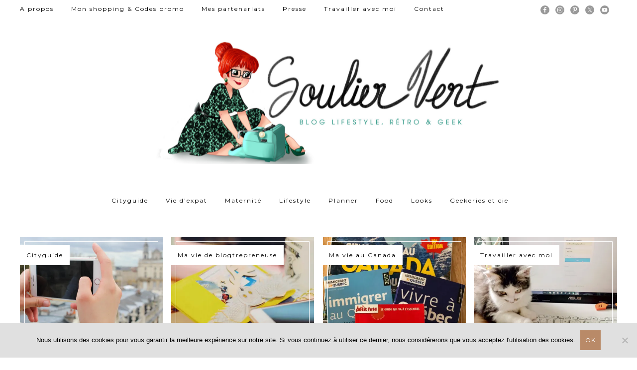

--- FILE ---
content_type: text/html; charset=UTF-8
request_url: https://souliervert.com/category/geekeries/page/2/
body_size: 30904
content:
<!DOCTYPE html><html lang="fr-FR"><head ><meta charset="UTF-8" /><meta name="viewport" content="width=device-width, initial-scale=1.0"/><meta name='robots' content='index, follow, max-image-preview:large, max-snippet:-1, max-video-preview:-1' /><style>img:is([sizes="auto" i], [sizes^="auto," i]) { contain-intrinsic-size: 3000px 1500px }</style><style type="text/css">.slide-excerpt { width: 50%; }
				.slide-excerpt { bottom: 0; }
				.slide-excerpt { right: 0; }
				.flexslider { max-width: 920px; max-height: 400px; }
				.slide-image { max-height: 400px; }</style><style type="text/css">@media only screen
				and (min-device-width : 320px)
				and (max-device-width : 480px) {
					.slide-excerpt { display: none !important; }
				}</style><title>Geekeries et cie Archives - Page 2 sur 4 - Soulier Vert</title><link rel="canonical" href="https://souliervert.com/category/geekeries/page/2/" /><link rel="prev" href="https://souliervert.com/category/geekeries/" /><link rel="next" href="https://souliervert.com/category/geekeries/page/3/" /><meta property="og:locale" content="fr_FR" /><meta property="og:type" content="article" /><meta property="og:title" content="Geekeries et cie Archives - Page 2 sur 4 - Soulier Vert" /><meta property="og:url" content="https://souliervert.com/category/geekeries/" /><meta property="og:site_name" content="Soulier Vert" /><meta name="twitter:card" content="summary_large_image" /><meta name="twitter:site" content="@souliervert" /> <script type="application/ld+json" class="yoast-schema-graph">{"@context":"https://schema.org","@graph":[{"@type":"CollectionPage","@id":"https://souliervert.com/category/geekeries/","url":"https://souliervert.com/category/geekeries/page/2/","name":"Geekeries et cie Archives - Page 2 sur 4 - Soulier Vert","isPartOf":{"@id":"https://souliervert.com/#website"},"primaryImageOfPage":{"@id":"https://souliervert.com/category/geekeries/page/2/#primaryimage"},"image":{"@id":"https://souliervert.com/category/geekeries/page/2/#primaryimage"},"thumbnailUrl":"https://i0.wp.com/souliervert.com/wp-content/uploads/2019/08/S%C3%A9lection-shopping-Special-b%C3%A9b%C3%A9-geek_souliervert.com_.png?fit=945%2C756&ssl=1","breadcrumb":{"@id":"https://souliervert.com/category/geekeries/page/2/#breadcrumb"},"inLanguage":"fr-FR"},{"@type":"ImageObject","inLanguage":"fr-FR","@id":"https://souliervert.com/category/geekeries/page/2/#primaryimage","url":"https://i0.wp.com/souliervert.com/wp-content/uploads/2019/08/S%C3%A9lection-shopping-Special-b%C3%A9b%C3%A9-geek_souliervert.com_.png?fit=945%2C756&ssl=1","contentUrl":"https://i0.wp.com/souliervert.com/wp-content/uploads/2019/08/S%C3%A9lection-shopping-Special-b%C3%A9b%C3%A9-geek_souliervert.com_.png?fit=945%2C756&ssl=1","width":945,"height":756,"caption":"Séléction bébé geek_souliervert.com"},{"@type":"BreadcrumbList","@id":"https://souliervert.com/category/geekeries/page/2/#breadcrumb","itemListElement":[{"@type":"ListItem","position":1,"name":"Accueil","item":"https://souliervert.com/"},{"@type":"ListItem","position":2,"name":"Geekeries et cie"}]},{"@type":"WebSite","@id":"https://souliervert.com/#website","url":"https://souliervert.com/","name":"Soulier Vert","description":"Blog Lifestyle, Retro &amp; Geek","potentialAction":[{"@type":"SearchAction","target":{"@type":"EntryPoint","urlTemplate":"https://souliervert.com/?s={search_term_string}"},"query-input":{"@type":"PropertyValueSpecification","valueRequired":true,"valueName":"search_term_string"}}],"inLanguage":"fr-FR"}]}</script> <link rel='dns-prefetch' href='//secure.gravatar.com' /><link rel='dns-prefetch' href='//stats.wp.com' /><link rel='dns-prefetch' href='//fonts.googleapis.com' /><link rel='dns-prefetch' href='//v0.wordpress.com' /><link rel='dns-prefetch' href='//widgets.wp.com' /><link rel='dns-prefetch' href='//s0.wp.com' /><link rel='dns-prefetch' href='//0.gravatar.com' /><link rel='dns-prefetch' href='//1.gravatar.com' /><link rel='dns-prefetch' href='//2.gravatar.com' /><link rel='preconnect' href='//i0.wp.com' /><link rel='preconnect' href='//c0.wp.com' /><link rel="alternate" type="application/rss+xml" title="Soulier Vert &raquo; Flux" href="https://souliervert.com/feed/" /><link rel="alternate" type="application/rss+xml" title="Soulier Vert &raquo; Flux des commentaires" href="https://souliervert.com/comments/feed/" /><link rel="alternate" type="application/rss+xml" title="Soulier Vert &raquo; Flux de la catégorie Geekeries et cie" href="https://souliervert.com/category/geekeries/feed/" />  <script defer src="[data-uri]"></script> <link rel='stylesheet' id='validate-engine-css-css' href='https://souliervert.com/wp-content/cache/autoptimize/autoptimize_single_f7568c26ff40c228ffe69c0948004b12.php?ver=2.21' type='text/css' media='all' /><link rel='stylesheet' id='sbi_styles-css' href='https://souliervert.com/wp-content/plugins/instagram-feed/css/sbi-styles.min.css?ver=6.10.0' type='text/css' media='all' /><link rel='stylesheet' id='cashmere-css' href='https://souliervert.com/wp-content/cache/autoptimize/autoptimize_single_4d2adb687a77ea908dd0870edadf9616.php?ver=1.5' type='text/css' media='all' /><style id='cashmere-inline-css' type='text/css'>.nav-primary,
		button.menutoggle:nth-child(1),
		button .menutoggle:nth-child(1) {
			background-color: #ffffff;
		}

		

		.entry-title a,
		.entry-title,
		.related-posts a,
		.single .shopsense-widget:before,
		.sidebar .widget-title.widgettitle,
		.subscribe-section h4.widget-title.widgettitle,
		.featured-posts h4.widget-title.widgettitle,
		.affiliate-program .widget-title.widgettitle {
			color: #000000;
		}

		.sidebar .widget-title.widgettitle {
		border-color: #000000;
		}
		
		

		.entry-categories a,
		.sidebar .widget.widget_categories a {
			color: #448740;
		}
		
		
		
		a {
		color: #448740;
		}

		
		
		.share a {
		color: #448740;
		}

		
		
		.enews-widget input[type="submit"],
		input[type="submit"],
		.archive-pagination .active a,
		button, 
		input[type="button"] {
		background-color: #448740;
		}

	
		.enews-widget input[type="submit"],
		input[type="submit"],
		button, 
		input[type="button"] {
		color: #fff;
		}

		
		
		.nav-primary a:hover,
		a:hover,
		.nav-primary .genesis-nav-menu a:hover,
		.nav-secondary .genesis-nav-menu a:hover,
		.nav-secondary a:hover,
		.entry-title a:hover,
		.entry-categories a:hover,
		.sidebar a:hover,
		.share a:hover  {
		color: #448740;
		}

		.enews-widget input[type="submit"]:hover,
		input[type="submit"]:hover,
		button:hover, 
		a.more-link2:hover,
		input[type="button"]:hover,
		.enews-widget input[type="submit"]:hover {
		background-color: #448740;
		}

		a.more-link2:hover {
		color: #fff;
		}</style><style id='wp-emoji-styles-inline-css' type='text/css'>img.wp-smiley, img.emoji {
		display: inline !important;
		border: none !important;
		box-shadow: none !important;
		height: 1em !important;
		width: 1em !important;
		margin: 0 0.07em !important;
		vertical-align: -0.1em !important;
		background: none !important;
		padding: 0 !important;
	}</style><link rel='stylesheet' id='wp-block-library-css' href='https://souliervert.com/wp-includes/css/dist/block-library/style.min.css?ver=6.8.3' type='text/css' media='all' /><style id='classic-theme-styles-inline-css' type='text/css'>/*! This file is auto-generated */
.wp-block-button__link{color:#fff;background-color:#32373c;border-radius:9999px;box-shadow:none;text-decoration:none;padding:calc(.667em + 2px) calc(1.333em + 2px);font-size:1.125em}.wp-block-file__button{background:#32373c;color:#fff;text-decoration:none}</style><link rel='stylesheet' id='mediaelement-css' href='https://souliervert.com/wp-includes/js/mediaelement/mediaelementplayer-legacy.min.css?ver=4.2.17' type='text/css' media='all' /><link rel='stylesheet' id='wp-mediaelement-css' href='https://souliervert.com/wp-includes/js/mediaelement/wp-mediaelement.min.css?ver=6.8.3' type='text/css' media='all' /><style id='jetpack-sharing-buttons-style-inline-css' type='text/css'>.jetpack-sharing-buttons__services-list{display:flex;flex-direction:row;flex-wrap:wrap;gap:0;list-style-type:none;margin:5px;padding:0}.jetpack-sharing-buttons__services-list.has-small-icon-size{font-size:12px}.jetpack-sharing-buttons__services-list.has-normal-icon-size{font-size:16px}.jetpack-sharing-buttons__services-list.has-large-icon-size{font-size:24px}.jetpack-sharing-buttons__services-list.has-huge-icon-size{font-size:36px}@media print{.jetpack-sharing-buttons__services-list{display:none!important}}.editor-styles-wrapper .wp-block-jetpack-sharing-buttons{gap:0;padding-inline-start:0}ul.jetpack-sharing-buttons__services-list.has-background{padding:1.25em 2.375em}</style><style id='global-styles-inline-css' type='text/css'>:root{--wp--preset--aspect-ratio--square: 1;--wp--preset--aspect-ratio--4-3: 4/3;--wp--preset--aspect-ratio--3-4: 3/4;--wp--preset--aspect-ratio--3-2: 3/2;--wp--preset--aspect-ratio--2-3: 2/3;--wp--preset--aspect-ratio--16-9: 16/9;--wp--preset--aspect-ratio--9-16: 9/16;--wp--preset--color--black: #000000;--wp--preset--color--cyan-bluish-gray: #abb8c3;--wp--preset--color--white: #ffffff;--wp--preset--color--pale-pink: #f78da7;--wp--preset--color--vivid-red: #cf2e2e;--wp--preset--color--luminous-vivid-orange: #ff6900;--wp--preset--color--luminous-vivid-amber: #fcb900;--wp--preset--color--light-green-cyan: #7bdcb5;--wp--preset--color--vivid-green-cyan: #00d084;--wp--preset--color--pale-cyan-blue: #8ed1fc;--wp--preset--color--vivid-cyan-blue: #0693e3;--wp--preset--color--vivid-purple: #9b51e0;--wp--preset--gradient--vivid-cyan-blue-to-vivid-purple: linear-gradient(135deg,rgba(6,147,227,1) 0%,rgb(155,81,224) 100%);--wp--preset--gradient--light-green-cyan-to-vivid-green-cyan: linear-gradient(135deg,rgb(122,220,180) 0%,rgb(0,208,130) 100%);--wp--preset--gradient--luminous-vivid-amber-to-luminous-vivid-orange: linear-gradient(135deg,rgba(252,185,0,1) 0%,rgba(255,105,0,1) 100%);--wp--preset--gradient--luminous-vivid-orange-to-vivid-red: linear-gradient(135deg,rgba(255,105,0,1) 0%,rgb(207,46,46) 100%);--wp--preset--gradient--very-light-gray-to-cyan-bluish-gray: linear-gradient(135deg,rgb(238,238,238) 0%,rgb(169,184,195) 100%);--wp--preset--gradient--cool-to-warm-spectrum: linear-gradient(135deg,rgb(74,234,220) 0%,rgb(151,120,209) 20%,rgb(207,42,186) 40%,rgb(238,44,130) 60%,rgb(251,105,98) 80%,rgb(254,248,76) 100%);--wp--preset--gradient--blush-light-purple: linear-gradient(135deg,rgb(255,206,236) 0%,rgb(152,150,240) 100%);--wp--preset--gradient--blush-bordeaux: linear-gradient(135deg,rgb(254,205,165) 0%,rgb(254,45,45) 50%,rgb(107,0,62) 100%);--wp--preset--gradient--luminous-dusk: linear-gradient(135deg,rgb(255,203,112) 0%,rgb(199,81,192) 50%,rgb(65,88,208) 100%);--wp--preset--gradient--pale-ocean: linear-gradient(135deg,rgb(255,245,203) 0%,rgb(182,227,212) 50%,rgb(51,167,181) 100%);--wp--preset--gradient--electric-grass: linear-gradient(135deg,rgb(202,248,128) 0%,rgb(113,206,126) 100%);--wp--preset--gradient--midnight: linear-gradient(135deg,rgb(2,3,129) 0%,rgb(40,116,252) 100%);--wp--preset--font-size--small: 13px;--wp--preset--font-size--medium: 20px;--wp--preset--font-size--large: 36px;--wp--preset--font-size--x-large: 42px;--wp--preset--spacing--20: 0.44rem;--wp--preset--spacing--30: 0.67rem;--wp--preset--spacing--40: 1rem;--wp--preset--spacing--50: 1.5rem;--wp--preset--spacing--60: 2.25rem;--wp--preset--spacing--70: 3.38rem;--wp--preset--spacing--80: 5.06rem;--wp--preset--shadow--natural: 6px 6px 9px rgba(0, 0, 0, 0.2);--wp--preset--shadow--deep: 12px 12px 50px rgba(0, 0, 0, 0.4);--wp--preset--shadow--sharp: 6px 6px 0px rgba(0, 0, 0, 0.2);--wp--preset--shadow--outlined: 6px 6px 0px -3px rgba(255, 255, 255, 1), 6px 6px rgba(0, 0, 0, 1);--wp--preset--shadow--crisp: 6px 6px 0px rgba(0, 0, 0, 1);}:where(.is-layout-flex){gap: 0.5em;}:where(.is-layout-grid){gap: 0.5em;}body .is-layout-flex{display: flex;}.is-layout-flex{flex-wrap: wrap;align-items: center;}.is-layout-flex > :is(*, div){margin: 0;}body .is-layout-grid{display: grid;}.is-layout-grid > :is(*, div){margin: 0;}:where(.wp-block-columns.is-layout-flex){gap: 2em;}:where(.wp-block-columns.is-layout-grid){gap: 2em;}:where(.wp-block-post-template.is-layout-flex){gap: 1.25em;}:where(.wp-block-post-template.is-layout-grid){gap: 1.25em;}.has-black-color{color: var(--wp--preset--color--black) !important;}.has-cyan-bluish-gray-color{color: var(--wp--preset--color--cyan-bluish-gray) !important;}.has-white-color{color: var(--wp--preset--color--white) !important;}.has-pale-pink-color{color: var(--wp--preset--color--pale-pink) !important;}.has-vivid-red-color{color: var(--wp--preset--color--vivid-red) !important;}.has-luminous-vivid-orange-color{color: var(--wp--preset--color--luminous-vivid-orange) !important;}.has-luminous-vivid-amber-color{color: var(--wp--preset--color--luminous-vivid-amber) !important;}.has-light-green-cyan-color{color: var(--wp--preset--color--light-green-cyan) !important;}.has-vivid-green-cyan-color{color: var(--wp--preset--color--vivid-green-cyan) !important;}.has-pale-cyan-blue-color{color: var(--wp--preset--color--pale-cyan-blue) !important;}.has-vivid-cyan-blue-color{color: var(--wp--preset--color--vivid-cyan-blue) !important;}.has-vivid-purple-color{color: var(--wp--preset--color--vivid-purple) !important;}.has-black-background-color{background-color: var(--wp--preset--color--black) !important;}.has-cyan-bluish-gray-background-color{background-color: var(--wp--preset--color--cyan-bluish-gray) !important;}.has-white-background-color{background-color: var(--wp--preset--color--white) !important;}.has-pale-pink-background-color{background-color: var(--wp--preset--color--pale-pink) !important;}.has-vivid-red-background-color{background-color: var(--wp--preset--color--vivid-red) !important;}.has-luminous-vivid-orange-background-color{background-color: var(--wp--preset--color--luminous-vivid-orange) !important;}.has-luminous-vivid-amber-background-color{background-color: var(--wp--preset--color--luminous-vivid-amber) !important;}.has-light-green-cyan-background-color{background-color: var(--wp--preset--color--light-green-cyan) !important;}.has-vivid-green-cyan-background-color{background-color: var(--wp--preset--color--vivid-green-cyan) !important;}.has-pale-cyan-blue-background-color{background-color: var(--wp--preset--color--pale-cyan-blue) !important;}.has-vivid-cyan-blue-background-color{background-color: var(--wp--preset--color--vivid-cyan-blue) !important;}.has-vivid-purple-background-color{background-color: var(--wp--preset--color--vivid-purple) !important;}.has-black-border-color{border-color: var(--wp--preset--color--black) !important;}.has-cyan-bluish-gray-border-color{border-color: var(--wp--preset--color--cyan-bluish-gray) !important;}.has-white-border-color{border-color: var(--wp--preset--color--white) !important;}.has-pale-pink-border-color{border-color: var(--wp--preset--color--pale-pink) !important;}.has-vivid-red-border-color{border-color: var(--wp--preset--color--vivid-red) !important;}.has-luminous-vivid-orange-border-color{border-color: var(--wp--preset--color--luminous-vivid-orange) !important;}.has-luminous-vivid-amber-border-color{border-color: var(--wp--preset--color--luminous-vivid-amber) !important;}.has-light-green-cyan-border-color{border-color: var(--wp--preset--color--light-green-cyan) !important;}.has-vivid-green-cyan-border-color{border-color: var(--wp--preset--color--vivid-green-cyan) !important;}.has-pale-cyan-blue-border-color{border-color: var(--wp--preset--color--pale-cyan-blue) !important;}.has-vivid-cyan-blue-border-color{border-color: var(--wp--preset--color--vivid-cyan-blue) !important;}.has-vivid-purple-border-color{border-color: var(--wp--preset--color--vivid-purple) !important;}.has-vivid-cyan-blue-to-vivid-purple-gradient-background{background: var(--wp--preset--gradient--vivid-cyan-blue-to-vivid-purple) !important;}.has-light-green-cyan-to-vivid-green-cyan-gradient-background{background: var(--wp--preset--gradient--light-green-cyan-to-vivid-green-cyan) !important;}.has-luminous-vivid-amber-to-luminous-vivid-orange-gradient-background{background: var(--wp--preset--gradient--luminous-vivid-amber-to-luminous-vivid-orange) !important;}.has-luminous-vivid-orange-to-vivid-red-gradient-background{background: var(--wp--preset--gradient--luminous-vivid-orange-to-vivid-red) !important;}.has-very-light-gray-to-cyan-bluish-gray-gradient-background{background: var(--wp--preset--gradient--very-light-gray-to-cyan-bluish-gray) !important;}.has-cool-to-warm-spectrum-gradient-background{background: var(--wp--preset--gradient--cool-to-warm-spectrum) !important;}.has-blush-light-purple-gradient-background{background: var(--wp--preset--gradient--blush-light-purple) !important;}.has-blush-bordeaux-gradient-background{background: var(--wp--preset--gradient--blush-bordeaux) !important;}.has-luminous-dusk-gradient-background{background: var(--wp--preset--gradient--luminous-dusk) !important;}.has-pale-ocean-gradient-background{background: var(--wp--preset--gradient--pale-ocean) !important;}.has-electric-grass-gradient-background{background: var(--wp--preset--gradient--electric-grass) !important;}.has-midnight-gradient-background{background: var(--wp--preset--gradient--midnight) !important;}.has-small-font-size{font-size: var(--wp--preset--font-size--small) !important;}.has-medium-font-size{font-size: var(--wp--preset--font-size--medium) !important;}.has-large-font-size{font-size: var(--wp--preset--font-size--large) !important;}.has-x-large-font-size{font-size: var(--wp--preset--font-size--x-large) !important;}
:where(.wp-block-post-template.is-layout-flex){gap: 1.25em;}:where(.wp-block-post-template.is-layout-grid){gap: 1.25em;}
:where(.wp-block-columns.is-layout-flex){gap: 2em;}:where(.wp-block-columns.is-layout-grid){gap: 2em;}
:root :where(.wp-block-pullquote){font-size: 1.5em;line-height: 1.6;}</style><link rel='stylesheet' id='cookie-notice-front-css' href='https://souliervert.com/wp-content/plugins/cookie-notice/css/front.min.css?ver=2.5.10' type='text/css' media='all' /><link rel='stylesheet' id='eclair-google-fonts-css' href='//fonts.googleapis.com/css?family=Montserrat%3A300%2C400%2C700%7CLibre+Baskerville%3A400%2C400italic%2C700%7CPoppins%3A300%2C400%2C500%2C600&#038;ver=1.5' type='text/css' media='all' /><link rel='stylesheet' id='font-awesome-css' href='https://souliervert.com/wp-content/cache/autoptimize/autoptimize_single_b652e3b759188ceaf79182f2fe72ea64.php?ver=6.8.3' type='text/css' media='all' /><link rel='stylesheet' id='jetpack_likes-css' href='https://souliervert.com/wp-content/cache/autoptimize/autoptimize_single_b52492a6b4ccc22922cc7f4ea36d305a.php?ver=15.2' type='text/css' media='all' /><link rel='stylesheet' id='simple-social-icons-font-css' href='https://souliervert.com/wp-content/cache/autoptimize/autoptimize_single_e8175462ab0e2a8443177c137432501c.php?ver=3.0.2' type='text/css' media='all' /><link rel='stylesheet' id='jetpack-subscriptions-css' href='https://souliervert.com/wp-content/plugins/jetpack/_inc/build/subscriptions/subscriptions.min.css?ver=15.2' type='text/css' media='all' /><style id='jetpack_facebook_likebox-inline-css' type='text/css'>.widget_facebook_likebox {
	overflow: hidden;
}</style><link rel='stylesheet' id='__EPYT__style-css' href='https://souliervert.com/wp-content/plugins/youtube-embed-plus/styles/ytprefs.min.css?ver=14.2.3.2' type='text/css' media='all' /><style id='__EPYT__style-inline-css' type='text/css'>.epyt-gallery-thumb {
                        width: 50%;
                }</style><link rel='stylesheet' id='slider_styles-css' href='https://souliervert.com/wp-content/cache/autoptimize/autoptimize_single_6487cc42ac6d153828b97d0a8dd818ee.php?ver=1.0.1' type='text/css' media='all' /> <script defer type="text/javascript" src="https://souliervert.com/wp-includes/js/tinymce/tinymce.min.js?ver=49110-20250317" id="wp-tinymce-root-js"></script> <script defer type="text/javascript" src="https://souliervert.com/wp-includes/js/tinymce/plugins/compat3x/plugin.min.js?ver=49110-20250317" id="wp-tinymce-js"></script> <script type="text/javascript" src="https://souliervert.com/wp-includes/js/jquery/jquery.min.js?ver=3.7.1" id="jquery-core-js"></script> <script defer type="text/javascript" src="https://souliervert.com/wp-includes/js/jquery/jquery-migrate.min.js?ver=3.4.1" id="jquery-migrate-js"></script> <!--[if lt IE 9]> <script type="text/javascript" src="https://souliervert.com/wp-content/themes/genesis/lib/js/html5shiv.min.js?ver=3.7.3" id="html5shiv-js"></script> <![endif]--> <script defer id="__ytprefs__-js-extra" src="[data-uri]"></script> <script defer type="text/javascript" src="https://souliervert.com/wp-content/plugins/youtube-embed-plus/scripts/ytprefs.min.js?ver=14.2.3.2" id="__ytprefs__-js"></script> <link rel="https://api.w.org/" href="https://souliervert.com/wp-json/" /><link rel="alternate" title="JSON" type="application/json" href="https://souliervert.com/wp-json/wp/v2/categories/61" /><link rel="EditURI" type="application/rsd+xml" title="RSD" href="https://souliervert.com/xmlrpc.php?rsd" /> <script type="text/javascript">(function(url){
	if(/(?:Chrome\/26\.0\.1410\.63 Safari\/537\.31|WordfenceTestMonBot)/.test(navigator.userAgent)){ return; }
	var addEvent = function(evt, handler) {
		if (window.addEventListener) {
			document.addEventListener(evt, handler, false);
		} else if (window.attachEvent) {
			document.attachEvent('on' + evt, handler);
		}
	};
	var removeEvent = function(evt, handler) {
		if (window.removeEventListener) {
			document.removeEventListener(evt, handler, false);
		} else if (window.detachEvent) {
			document.detachEvent('on' + evt, handler);
		}
	};
	var evts = 'contextmenu dblclick drag dragend dragenter dragleave dragover dragstart drop keydown keypress keyup mousedown mousemove mouseout mouseover mouseup mousewheel scroll'.split(' ');
	var logHuman = function() {
		if (window.wfLogHumanRan) { return; }
		window.wfLogHumanRan = true;
		var wfscr = document.createElement('script');
		wfscr.type = 'text/javascript';
		wfscr.async = true;
		wfscr.src = url + '&r=' + Math.random();
		(document.getElementsByTagName('head')[0]||document.getElementsByTagName('body')[0]).appendChild(wfscr);
		for (var i = 0; i < evts.length; i++) {
			removeEvent(evts[i], logHuman);
		}
	};
	for (var i = 0; i < evts.length; i++) {
		addEvent(evts[i], logHuman);
	}
})('//souliervert.com/?wordfence_lh=1&hid=91FA75DF442C48368F5F523337CA69D1');</script> <style>img#wpstats{display:none}</style><link rel="pingback" href="https://souliervert.com/xmlrpc.php" /><style type="text/css">.site-title a { background: url(https://souliervert.com/wp-content/uploads/2018/09/cropped-Sans-titre-2.png) no-repeat !important; }</style><style type="text/css" id="custom-background-css">body.custom-background { background-color: #ffffff; }</style><link rel="icon" href="https://i0.wp.com/souliervert.com/wp-content/uploads/2017/10/cropped-Un-look-so-british_souliervertblog-12-e1517804072422.jpg?fit=32%2C32&#038;ssl=1" sizes="32x32" /><link rel="icon" href="https://i0.wp.com/souliervert.com/wp-content/uploads/2017/10/cropped-Un-look-so-british_souliervertblog-12-e1517804072422.jpg?fit=192%2C192&#038;ssl=1" sizes="192x192" /><link rel="apple-touch-icon" href="https://i0.wp.com/souliervert.com/wp-content/uploads/2017/10/cropped-Un-look-so-british_souliervertblog-12-e1517804072422.jpg?fit=180%2C180&#038;ssl=1" /><meta name="msapplication-TileImage" content="https://i0.wp.com/souliervert.com/wp-content/uploads/2017/10/cropped-Un-look-so-british_souliervertblog-12-e1517804072422.jpg?fit=270%2C270&#038;ssl=1" /></head><body data-rsssl=1 class="archive paged category category-geekeries category-61 custom-background paged-2 category-paged-2 wp-theme-genesis wp-child-theme-CashmereTheme cookies-not-set custom-header header-image header-full-width content-sidebar" itemscope itemtype="https://schema.org/WebPage"><a href="#0" class="to-top" title="Back To Top"><i class="fa fa-angle-up" aria-hidden="true"></i></a><div class="site-container"><nav class="nav-primary" aria-label="Main" itemscope itemtype="https://schema.org/SiteNavigationElement"><div class="wrap"><ul id="menu-menu-superieur" class="menu genesis-nav-menu menu-primary"><li id="menu-item-33" class="menu-item menu-item-type-post_type menu-item-object-page menu-item-33"><a href="https://souliervert.com/a-propos/" itemprop="url"><span itemprop="name">A propos</span></a></li><li id="menu-item-34" class="menu-item menu-item-type-post_type menu-item-object-page menu-item-34"><a href="https://souliervert.com/code-promo-shopping/" itemprop="url"><span itemprop="name">Mon shopping &#038; Codes promo</span></a></li><li id="menu-item-38" class="menu-item menu-item-type-post_type menu-item-object-page menu-item-38"><a href="https://souliervert.com/partenariats-collaborations/" itemprop="url"><span itemprop="name">Mes partenariats</span></a></li><li id="menu-item-1585" class="menu-item menu-item-type-post_type menu-item-object-page menu-item-1585"><a href="https://souliervert.com/dans-la-presse/" itemprop="url"><span itemprop="name">Presse</span></a></li><li id="menu-item-1776" class="menu-item menu-item-type-post_type menu-item-object-page menu-item-1776"><a href="https://souliervert.com/travailler-avec-moi/" itemprop="url"><span itemprop="name">Travailler avec moi</span></a></li><li id="menu-item-39" class="menu-item menu-item-type-post_type menu-item-object-page menu-item-39"><a href="https://souliervert.com/contact/" itemprop="url"><span itemprop="name">Contact</span></a></li></ul></div></nav><div class="socialmenu"><div class="wrap"><aside class="widget-area"><section id="simple-social-icons-3" class="widget simple-social-icons"><div class="widget-wrap"><ul class="alignright"><li class="ssi-facebook"><a rel="nofollow" href="https://www.facebook.com/souliervert/" target="_blank" rel="noopener noreferrer"><svg role="img" class="social-facebook" aria-labelledby="social-facebook-3"><title id="social-facebook-3">Facebook</title><use xlink:href="https://souliervert.com/wp-content/plugins/simple-social-icons/symbol-defs.svg#social-facebook"></use></svg></a></li><li class="ssi-instagram"><a rel="nofollow" href="https://www.instagram.com/souliervert/" target="_blank" rel="noopener noreferrer"><svg role="img" class="social-instagram" aria-labelledby="social-instagram-3"><title id="social-instagram-3">Instagram</title><use xlink:href="https://souliervert.com/wp-content/plugins/simple-social-icons/symbol-defs.svg#social-instagram"></use></svg></a></li><li class="ssi-pinterest"><a rel="nofollow" href="https://fr.pinterest.com/SoulierVert/" target="_blank" rel="noopener noreferrer"><svg role="img" class="social-pinterest" aria-labelledby="social-pinterest-3"><title id="social-pinterest-3">Pinterest&nbsp;</title><use xlink:href="https://souliervert.com/wp-content/plugins/simple-social-icons/symbol-defs.svg#social-pinterest"></use></svg></a></li><li class="ssi-twitter"><a rel="nofollow" href="https://twitter.com/SoulierVert" target="_blank" rel="noopener noreferrer"><svg role="img" class="social-twitter" aria-labelledby="social-twitter-3"><title id="social-twitter-3">Twitter</title><use xlink:href="https://souliervert.com/wp-content/plugins/simple-social-icons/symbol-defs.svg#social-twitter"></use></svg></a></li><li class="ssi-youtube"><a rel="nofollow" href="https://www.youtube.com/channel/UCinr_j77O0Uf6yLVAseg8Iw" target="_blank" rel="noopener noreferrer"><svg role="img" class="social-youtube" aria-labelledby="social-youtube-3"><title id="social-youtube-3">YouTube</title><use xlink:href="https://souliervert.com/wp-content/plugins/simple-social-icons/symbol-defs.svg#social-youtube"></use></svg></a></li></ul></div></section></aside></div></div><header class="site-header" itemscope itemtype="https://schema.org/WPHeader"><div class="wrap"><div class="title-area"><p class="site-title" itemprop="headline"><a href="https://souliervert.com/">Soulier Vert</a></p><p class="site-description" itemprop="description">Blog Lifestyle, Retro &amp; Geek</p></div></div></header><nav class="nav-secondary" aria-label="Secondary" itemscope itemtype="https://schema.org/SiteNavigationElement"><div class="wrap"><ul id="menu-menu-categories" class="menu genesis-nav-menu menu-secondary"><li id="menu-item-7727" class="menu-item menu-item-type-taxonomy menu-item-object-category menu-item-has-children menu-item-7727"><a href="https://souliervert.com/category/cityguide/" itemprop="url"><span itemprop="name">Cityguide</span></a><ul class="sub-menu"><li id="menu-item-7736" class="menu-item menu-item-type-taxonomy menu-item-object-category menu-item-7736"><a href="https://souliervert.com/category/cityguide/france/" itemprop="url"><span itemprop="name">France</span></a></li><li id="menu-item-7732" class="menu-item menu-item-type-taxonomy menu-item-object-category menu-item-7732"><a href="https://souliervert.com/category/cityguide/angleterre/" itemprop="url"><span itemprop="name">Angleterre</span></a></li><li id="menu-item-7733" class="menu-item menu-item-type-taxonomy menu-item-object-category menu-item-7733"><a href="https://souliervert.com/category/cityguide/canada/" itemprop="url"><span itemprop="name">Canada</span></a></li></ul></li><li id="menu-item-7726" class="menu-item menu-item-type-taxonomy menu-item-object-category menu-item-7726"><a href="https://souliervert.com/category/vie-d-expat/" itemprop="url"><span itemprop="name">Vie d&rsquo;expat</span></a></li><li id="menu-item-7728" class="menu-item menu-item-type-taxonomy menu-item-object-category menu-item-7728"><a href="https://souliervert.com/category/maternite/" itemprop="url"><span itemprop="name">Maternité</span></a></li><li id="menu-item-7725" class="menu-item menu-item-type-taxonomy menu-item-object-category menu-item-7725"><a href="https://souliervert.com/category/lifestyle/" itemprop="url"><span itemprop="name">Lifestyle</span></a></li><li id="menu-item-7729" class="menu-item menu-item-type-taxonomy menu-item-object-category menu-item-7729"><a href="https://souliervert.com/category/planner-organisation/" itemprop="url"><span itemprop="name">Planner</span></a></li><li id="menu-item-7730" class="menu-item menu-item-type-taxonomy menu-item-object-category menu-item-7730"><a href="https://souliervert.com/category/food/" itemprop="url"><span itemprop="name">Food</span></a></li><li id="menu-item-7731" class="menu-item menu-item-type-taxonomy menu-item-object-category menu-item-7731"><a href="https://souliervert.com/category/looks/" itemprop="url"><span itemprop="name">Looks</span></a></li><li id="menu-item-7734" class="menu-item menu-item-type-taxonomy menu-item-object-category current-menu-item menu-item-has-children menu-item-7734"><a href="https://souliervert.com/category/geekeries/" aria-current="page" itemprop="url"><span itemprop="name">Geekeries et cie</span></a><ul class="sub-menu"><li id="menu-item-7735" class="menu-item menu-item-type-taxonomy menu-item-object-category menu-item-7735"><a href="https://souliervert.com/category/geekeries/harry-potter/" itemprop="url"><span itemprop="name">Harry Potter</span></a></li><li id="menu-item-7737" class="menu-item menu-item-type-taxonomy menu-item-object-category menu-item-7737"><a href="https://souliervert.com/category/geekeries/disney/" itemprop="url"><span itemprop="name">Disney</span></a></li></ul></li></ul></div></nav><div class="site-inner"><div class="featured-posts"><div class="wrap"><div class="wrapwrap"><section id="widget_sp_image-6" class="widget widget_sp_image"><div class="widget-wrap"><h4 class="widget-title widgettitle">Cityguide</h4> <a href="https://souliervert.com/category/cityguide/" target="_self" class="widget_sp_image-image-link" title="Cityguide"><img width="500" height="350" alt="Visiter Nancy, ma ville_Souliervertblog" class="attachment-box-buttons aligncenter" style="max-width: 100%;" src="https://i0.wp.com/souliervert.com/wp-content/uploads/2018/04/A-la-d%C3%A9couverte-de-Nancy_Souliervertblog.jpg?resize=500%2C350&#038;ssl=1" /></a></div></section><section id="widget_sp_image-7" class="widget widget_sp_image"><div class="widget-wrap"><h4 class="widget-title widgettitle">Ma vie de blogtrepreneuse</h4> <img width="500" height="350" alt="Ma vie de blogtrepreneuse_souliervert.com" class="attachment-box-buttons aligncenter" style="max-width: 100%;" src="https://i0.wp.com/souliervert.com/wp-content/uploads/2018/09/Ma-vie-de-blogentrepreneuse.jpg?resize=500%2C350&#038;ssl=1" /></div></section><section id="widget_sp_image-8" class="widget widget_sp_image"><div class="widget-wrap"><h4 class="widget-title widgettitle">Ma vie au Canada</h4> <a href="https://souliervert.com/category/ma-vie-au-canada/" target="_self" class="widget_sp_image-image-link" title="Ma vie au Canada"><img width="500" height="350" alt="Vivre au Canada_souliervert.com" class="attachment-box-buttons aligncenter" style="max-width: 100%;" src="https://i0.wp.com/souliervert.com/wp-content/uploads/2018/04/Partir-vivre-au-Canada_souliervertblog-4.jpg?resize=500%2C350&#038;ssl=1" /></a></div></section><section id="widget_sp_image-9" class="widget widget_sp_image"><div class="widget-wrap"><h4 class="widget-title widgettitle">Travailler avec moi</h4> <a href="https://souliervert.com/travailler-avec-moi/" target="_self" class="widget_sp_image-image-link" title="Travailler avec moi"><img width="500" height="350" alt="Guide juridique parfaite blogueuse_souliervertblog" class="attachment-box-buttons aligncenter" style="max-width: 100%;" src="https://i0.wp.com/souliervert.com/wp-content/uploads/2017/09/1501252521286_flyme-e1505670747214.jpg?resize=500%2C350&#038;ssl=1" /></a></div></section></div></div></div><div class="content-sidebar-wrap"><div class="ed-list-content"><main class="content"><article class="post-6748 post type-post status-publish format-standard has-post-thumbnail category-disney category-geekeries category-harry-potter category-lifestyle category-maternite tag-disney tag-grossesse tag-harry-potter tag-shopping entry" itemscope itemtype="https://schema.org/CreativeWork"><a class="entry-image-link" href="https://souliervert.com/je-veux-jachete-6-selection-special-bebe-geek/" aria-hidden="true"><img width="850" height="520" src="https://i0.wp.com/souliervert.com/wp-content/uploads/2019/08/S%C3%A9lection-shopping-Special-b%C3%A9b%C3%A9-geek_souliervert.com_.png?resize=850%2C520&amp;ssl=1" class="alignright post-image entry-image" alt="Je veux, j&rsquo;achète #6 &#8211; Sélection spécial bébé geek" itemprop="image" decoding="async" data-attachment-id="7032" data-permalink="https://souliervert.com/je-veux-jachete-6-selection-special-bebe-geek/selection-shopping-special-bebe-geek_souliervert-com/" data-orig-file="https://i0.wp.com/souliervert.com/wp-content/uploads/2019/08/S%C3%A9lection-shopping-Special-b%C3%A9b%C3%A9-geek_souliervert.com_.png?fit=945%2C756&amp;ssl=1" data-orig-size="945,756" data-comments-opened="1" data-image-meta="{&quot;aperture&quot;:&quot;0&quot;,&quot;credit&quot;:&quot;&quot;,&quot;camera&quot;:&quot;&quot;,&quot;caption&quot;:&quot;&quot;,&quot;created_timestamp&quot;:&quot;0&quot;,&quot;copyright&quot;:&quot;&quot;,&quot;focal_length&quot;:&quot;0&quot;,&quot;iso&quot;:&quot;0&quot;,&quot;shutter_speed&quot;:&quot;0&quot;,&quot;title&quot;:&quot;&quot;,&quot;orientation&quot;:&quot;0&quot;}" data-image-title="Sélection shopping Special bébé geek_souliervert.com" data-image-description="" data-image-caption="" data-medium-file="https://i0.wp.com/souliervert.com/wp-content/uploads/2019/08/S%C3%A9lection-shopping-Special-b%C3%A9b%C3%A9-geek_souliervert.com_.png?fit=300%2C240&amp;ssl=1" data-large-file="https://i0.wp.com/souliervert.com/wp-content/uploads/2019/08/S%C3%A9lection-shopping-Special-b%C3%A9b%C3%A9-geek_souliervert.com_.png?fit=945%2C756&amp;ssl=1" /></a><div class="featured-image"><a href="https://souliervert.com/je-veux-jachete-6-selection-special-bebe-geek/"><img src="https://i0.wp.com/souliervert.com/wp-content/uploads/2019/08/S%C3%A9lection-shopping-Special-b%C3%A9b%C3%A9-geek_souliervert.com_.png?resize=500%2C650&#038;ssl=1" /></a></div><div class="entry-content" itemprop="text"><h2 class="entry-title" itemprop="headline"><a class="entry-title-link" rel="bookmark" href="https://souliervert.com/je-veux-jachete-6-selection-special-bebe-geek/">Je veux, j&rsquo;achète #6 &#8211; Sélection spécial bébé geek</a></h2></div></article><article class="post-6390 post type-post status-publish format-standard has-post-thumbnail category-divers category-geekeries category-harry-potter category-vie-d-expat tag-blogging tag-canada tag-convention tag-cosplay tag-harry-potter tag-ma-vie-dexpat entry" itemscope itemtype="https://schema.org/CreativeWork"><a class="entry-image-link" href="https://souliervert.com/comiccon-montreal/" aria-hidden="true"><img width="850" height="520" src="https://i0.wp.com/souliervert.com/wp-content/uploads/2019/07/Comiccon-Montr%C3%A9al_souliervert.com-21.jpg?resize=850%2C520&amp;ssl=1" class="alignright post-image entry-image" alt="Comiccon Montréal" itemprop="image" decoding="async" loading="lazy" data-attachment-id="6406" data-permalink="https://souliervert.com/comiccon-montreal/comiccon-montreal_souliervert-com-21/" data-orig-file="https://i0.wp.com/souliervert.com/wp-content/uploads/2019/07/Comiccon-Montr%C3%A9al_souliervert.com-21.jpg?fit=3024%2C4032&amp;ssl=1" data-orig-size="3024,4032" data-comments-opened="1" data-image-meta="{&quot;aperture&quot;:&quot;2.8&quot;,&quot;credit&quot;:&quot;&quot;,&quot;camera&quot;:&quot;iPhone 8 Plus&quot;,&quot;caption&quot;:&quot;&quot;,&quot;created_timestamp&quot;:&quot;1562427849&quot;,&quot;copyright&quot;:&quot;&quot;,&quot;focal_length&quot;:&quot;6.6&quot;,&quot;iso&quot;:&quot;80&quot;,&quot;shutter_speed&quot;:&quot;0.033333333333333&quot;,&quot;title&quot;:&quot;&quot;,&quot;orientation&quot;:&quot;0&quot;}" data-image-title="Comiccon Montréal_souliervert.com" data-image-description="" data-image-caption="" data-medium-file="https://i0.wp.com/souliervert.com/wp-content/uploads/2019/07/Comiccon-Montr%C3%A9al_souliervert.com-21.jpg?fit=225%2C300&amp;ssl=1" data-large-file="https://i0.wp.com/souliervert.com/wp-content/uploads/2019/07/Comiccon-Montr%C3%A9al_souliervert.com-21.jpg?fit=768%2C1024&amp;ssl=1" /></a><div class="featured-image"><a href="https://souliervert.com/comiccon-montreal/"><img src="https://i0.wp.com/souliervert.com/wp-content/uploads/2019/07/Comiccon-Montr%C3%A9al_souliervert.com-21.jpg?resize=500%2C650&#038;ssl=1" /></a></div><div class="entry-content" itemprop="text"><h2 class="entry-title" itemprop="headline"><a class="entry-title-link" rel="bookmark" href="https://souliervert.com/comiccon-montreal/">Comiccon Montréal</a></h2></div></article><article class="post-6176 post type-post status-publish format-standard has-post-thumbnail category-geekeries category-harry-potter tag-harry-potter tag-jeu-video entry" itemscope itemtype="https://schema.org/CreativeWork"><a class="entry-image-link" href="https://souliervert.com/harry-potter-wizards-unite-en-france-canada/" aria-hidden="true"><img width="850" height="520" src="https://i0.wp.com/souliervert.com/wp-content/uploads/2019/06/Harry-Potter-Wizards-Unite-en-France-Canada_souliervert.com_.png?resize=850%2C520&amp;ssl=1" class="alignright post-image entry-image" alt="Harry Potter Wizards Unite en France &#038; Canada" itemprop="image" decoding="async" loading="lazy" data-attachment-id="6177" data-permalink="https://souliervert.com/harry-potter-wizards-unite-en-france-canada/harry-potter-wizards-unite-en-france-canada_souliervert-com/" data-orig-file="https://i0.wp.com/souliervert.com/wp-content/uploads/2019/06/Harry-Potter-Wizards-Unite-en-France-Canada_souliervert.com_.png?fit=1280%2C720&amp;ssl=1" data-orig-size="1280,720" data-comments-opened="1" data-image-meta="{&quot;aperture&quot;:&quot;0&quot;,&quot;credit&quot;:&quot;&quot;,&quot;camera&quot;:&quot;&quot;,&quot;caption&quot;:&quot;&quot;,&quot;created_timestamp&quot;:&quot;0&quot;,&quot;copyright&quot;:&quot;&quot;,&quot;focal_length&quot;:&quot;0&quot;,&quot;iso&quot;:&quot;0&quot;,&quot;shutter_speed&quot;:&quot;0&quot;,&quot;title&quot;:&quot;&quot;,&quot;orientation&quot;:&quot;0&quot;}" data-image-title="Harry Potter Wizards Unite en France &#038; Canada_souliervert.com" data-image-description="" data-image-caption="" data-medium-file="https://i0.wp.com/souliervert.com/wp-content/uploads/2019/06/Harry-Potter-Wizards-Unite-en-France-Canada_souliervert.com_.png?fit=300%2C169&amp;ssl=1" data-large-file="https://i0.wp.com/souliervert.com/wp-content/uploads/2019/06/Harry-Potter-Wizards-Unite-en-France-Canada_souliervert.com_.png?fit=1024%2C576&amp;ssl=1" /></a><div class="featured-image"><a href="https://souliervert.com/harry-potter-wizards-unite-en-france-canada/"><img src="https://i0.wp.com/souliervert.com/wp-content/uploads/2019/06/Harry-Potter-Wizards-Unite-en-France-Canada_souliervert.com_.png?resize=500%2C650&#038;ssl=1" /></a></div><div class="entry-content" itemprop="text"><h2 class="entry-title" itemprop="headline"><a class="entry-title-link" rel="bookmark" href="https://souliervert.com/harry-potter-wizards-unite-en-france-canada/">Harry Potter Wizards Unite en France &#038; Canada</a></h2></div></article><article class="post-6059 post type-post status-publish format-standard has-post-thumbnail category-disney category-geekeries category-lifestyle tag-cinema tag-disney entry" itemscope itemtype="https://schema.org/CreativeWork"><a class="entry-image-link" href="https://souliervert.com/aladdin-critique-de-films-sans-spoilers/" aria-hidden="true"><img width="850" height="520" src="https://i0.wp.com/souliervert.com/wp-content/uploads/2019/05/Aladin-2019-critique-de-films.png?resize=850%2C520&amp;ssl=1" class="alignright post-image entry-image" alt="Aladdin &#8211; Critique de films sans spoilers" itemprop="image" decoding="async" loading="lazy" data-attachment-id="6060" data-permalink="https://souliervert.com/aladdin-critique-de-films-sans-spoilers/aladin-2019-critique-de-films/" data-orig-file="https://i0.wp.com/souliervert.com/wp-content/uploads/2019/05/Aladin-2019-critique-de-films.png?fit=1280%2C720&amp;ssl=1" data-orig-size="1280,720" data-comments-opened="1" data-image-meta="{&quot;aperture&quot;:&quot;0&quot;,&quot;credit&quot;:&quot;&quot;,&quot;camera&quot;:&quot;&quot;,&quot;caption&quot;:&quot;&quot;,&quot;created_timestamp&quot;:&quot;0&quot;,&quot;copyright&quot;:&quot;&quot;,&quot;focal_length&quot;:&quot;0&quot;,&quot;iso&quot;:&quot;0&quot;,&quot;shutter_speed&quot;:&quot;0&quot;,&quot;title&quot;:&quot;&quot;,&quot;orientation&quot;:&quot;0&quot;}" data-image-title="Aladin 2019 &#8211; critique de films" data-image-description="" data-image-caption="" data-medium-file="https://i0.wp.com/souliervert.com/wp-content/uploads/2019/05/Aladin-2019-critique-de-films.png?fit=300%2C169&amp;ssl=1" data-large-file="https://i0.wp.com/souliervert.com/wp-content/uploads/2019/05/Aladin-2019-critique-de-films.png?fit=1024%2C576&amp;ssl=1" /></a><div class="featured-image"><a href="https://souliervert.com/aladdin-critique-de-films-sans-spoilers/"><img src="https://i0.wp.com/souliervert.com/wp-content/uploads/2019/05/Aladin-2019-critique-de-films.png?resize=500%2C650&#038;ssl=1" /></a></div><div class="entry-content" itemprop="text"><h2 class="entry-title" itemprop="headline"><a class="entry-title-link" rel="bookmark" href="https://souliervert.com/aladdin-critique-de-films-sans-spoilers/">Aladdin &#8211; Critique de films sans spoilers</a></h2></div></article><article class="post-6004 post type-post status-publish format-standard has-post-thumbnail category-cityguide category-disney category-france category-geekeries tag-disney tag-disneyland-paris entry" itemscope itemtype="https://schema.org/CreativeWork"><a class="entry-image-link" href="https://souliervert.com/mes-10-astuces-pour-reussir-sa-visite-a-disneyland-paris/" aria-hidden="true"><img width="850" height="520" src="https://i0.wp.com/souliervert.com/wp-content/uploads/2019/05/img_8136.jpg?resize=850%2C520&amp;ssl=1" class="alignright post-image entry-image" alt="Mes 10 astuces pour réussir sa visite à Disneyland Paris" itemprop="image" decoding="async" loading="lazy" srcset="https://i0.wp.com/souliervert.com/wp-content/uploads/2019/05/img_8136.jpg?resize=850%2C520&amp;ssl=1 850w, https://i0.wp.com/souliervert.com/wp-content/uploads/2019/05/img_8136.jpg?zoom=2&amp;resize=850%2C520&amp;ssl=1 1700w, https://i0.wp.com/souliervert.com/wp-content/uploads/2019/05/img_8136.jpg?zoom=3&amp;resize=850%2C520&amp;ssl=1 2550w" sizes="auto, (max-width: 850px) 100vw, 850px" data-attachment-id="6040" data-permalink="https://souliervert.com/mes-10-astuces-pour-reussir-sa-visite-a-disneyland-paris/img_8136/" data-orig-file="https://i0.wp.com/souliervert.com/wp-content/uploads/2019/05/img_8136.jpg?fit=3456%2C5184&amp;ssl=1" data-orig-size="3456,5184" data-comments-opened="1" data-image-meta="{&quot;aperture&quot;:&quot;11&quot;,&quot;credit&quot;:&quot;&quot;,&quot;camera&quot;:&quot;Canon EOS 1200D&quot;,&quot;caption&quot;:&quot;&quot;,&quot;created_timestamp&quot;:&quot;1496253078&quot;,&quot;copyright&quot;:&quot;&quot;,&quot;focal_length&quot;:&quot;24&quot;,&quot;iso&quot;:&quot;100&quot;,&quot;shutter_speed&quot;:&quot;0.004&quot;,&quot;title&quot;:&quot;&quot;,&quot;orientation&quot;:&quot;0&quot;}" data-image-title="Astuces pour réussir sa visite à Disneyland Paris" data-image-description="" data-image-caption="" data-medium-file="https://i0.wp.com/souliervert.com/wp-content/uploads/2019/05/img_8136.jpg?fit=200%2C300&amp;ssl=1" data-large-file="https://i0.wp.com/souliervert.com/wp-content/uploads/2019/05/img_8136.jpg?fit=683%2C1024&amp;ssl=1" /></a><div class="featured-image"><a href="https://souliervert.com/mes-10-astuces-pour-reussir-sa-visite-a-disneyland-paris/"><img src="https://i0.wp.com/souliervert.com/wp-content/uploads/2019/05/img_8136.jpg?resize=500%2C650&#038;ssl=1" /></a></div><div class="entry-content" itemprop="text"><h2 class="entry-title" itemprop="headline"><a class="entry-title-link" rel="bookmark" href="https://souliervert.com/mes-10-astuces-pour-reussir-sa-visite-a-disneyland-paris/">Mes 10 astuces pour réussir sa visite à Disneyland Paris</a></h2></div></article><article class="post-5447 post type-post status-publish format-standard has-post-thumbnail category-cityguide category-disney category-france category-geekeries tag-disney tag-disneybound tag-disneyland-paris entry" itemscope itemtype="https://schema.org/CreativeWork"><a class="entry-image-link" href="https://souliervert.com/disneyland-paris-et-moi/" aria-hidden="true"><img width="850" height="520" src="https://i0.wp.com/souliervert.com/wp-content/uploads/2019/04/Disneyland-Paris-et-moi-11.jpg?resize=850%2C520&amp;ssl=1" class="alignright post-image entry-image" alt="Disneyland Paris &#038; moi" itemprop="image" decoding="async" loading="lazy" srcset="https://i0.wp.com/souliervert.com/wp-content/uploads/2019/04/Disneyland-Paris-et-moi-11.jpg?resize=850%2C520&amp;ssl=1 850w, https://i0.wp.com/souliervert.com/wp-content/uploads/2019/04/Disneyland-Paris-et-moi-11.jpg?zoom=2&amp;resize=850%2C520&amp;ssl=1 1700w, https://i0.wp.com/souliervert.com/wp-content/uploads/2019/04/Disneyland-Paris-et-moi-11.jpg?zoom=3&amp;resize=850%2C520&amp;ssl=1 2550w" sizes="auto, (max-width: 850px) 100vw, 850px" data-attachment-id="5458" data-permalink="https://souliervert.com/disneyland-paris-et-moi/disneyland-paris-et-moi-11/" data-orig-file="https://i0.wp.com/souliervert.com/wp-content/uploads/2019/04/Disneyland-Paris-et-moi-11.jpg?fit=5184%2C3456&amp;ssl=1" data-orig-size="5184,3456" data-comments-opened="1" data-image-meta="{&quot;aperture&quot;:&quot;29&quot;,&quot;credit&quot;:&quot;&quot;,&quot;camera&quot;:&quot;Canon EOS 1200D&quot;,&quot;caption&quot;:&quot;&quot;,&quot;created_timestamp&quot;:&quot;1496223744&quot;,&quot;copyright&quot;:&quot;&quot;,&quot;focal_length&quot;:&quot;43&quot;,&quot;iso&quot;:&quot;800&quot;,&quot;shutter_speed&quot;:&quot;0.005&quot;,&quot;title&quot;:&quot;&quot;,&quot;orientation&quot;:&quot;0&quot;}" data-image-title="Disneyland Paris et moi_souliervert.com" data-image-description="" data-image-caption="" data-medium-file="https://i0.wp.com/souliervert.com/wp-content/uploads/2019/04/Disneyland-Paris-et-moi-11.jpg?fit=300%2C200&amp;ssl=1" data-large-file="https://i0.wp.com/souliervert.com/wp-content/uploads/2019/04/Disneyland-Paris-et-moi-11.jpg?fit=1024%2C683&amp;ssl=1" /></a><div class="featured-image"><a href="https://souliervert.com/disneyland-paris-et-moi/"><img src="https://i0.wp.com/souliervert.com/wp-content/uploads/2019/04/Disneyland-Paris-et-moi-11.jpg?resize=500%2C650&#038;ssl=1" /></a></div><div class="entry-content" itemprop="text"><h2 class="entry-title" itemprop="headline"><a class="entry-title-link" rel="bookmark" href="https://souliervert.com/disneyland-paris-et-moi/">Disneyland Paris &#038; moi</a></h2></div></article><article class="post-4481 post type-post status-publish format-standard has-post-thumbnail category-disney category-geekeries category-lifestyle tag-deco tag-disney tag-noel entry" itemscope itemtype="https://schema.org/CreativeWork"><a class="entry-image-link" href="https://souliervert.com/mon-sapin-de-noel-disney/" aria-hidden="true"><img width="850" height="520" src="https://i0.wp.com/souliervert.com/wp-content/uploads/2019/01/Sapin-de-No%C3%ABl-Disney-1-e1546481450382.jpg?resize=850%2C520&amp;ssl=1" class="alignright post-image entry-image" alt="Mon sapin de Noël Disney" itemprop="image" decoding="async" loading="lazy" data-attachment-id="4510" data-permalink="https://souliervert.com/mon-sapin-de-noel-disney/sapin-de-noel-disney-1/" data-orig-file="https://i0.wp.com/souliervert.com/wp-content/uploads/2019/01/Sapin-de-No%C3%ABl-Disney-1-e1546481450382.jpg?fit=1367%2C2048&amp;ssl=1" data-orig-size="1367,2048" data-comments-opened="1" data-image-meta="{&quot;aperture&quot;:&quot;1.8&quot;,&quot;credit&quot;:&quot;&quot;,&quot;camera&quot;:&quot;iPhone 8 Plus&quot;,&quot;caption&quot;:&quot;&quot;,&quot;created_timestamp&quot;:&quot;1544392214&quot;,&quot;copyright&quot;:&quot;&quot;,&quot;focal_length&quot;:&quot;3.99&quot;,&quot;iso&quot;:&quot;100&quot;,&quot;shutter_speed&quot;:&quot;0.25&quot;,&quot;title&quot;:&quot;&quot;,&quot;orientation&quot;:&quot;0&quot;}" data-image-title="Mon Sapin de Noël Disney_souliervert.com" data-image-description="" data-image-caption="" data-medium-file="https://i0.wp.com/souliervert.com/wp-content/uploads/2019/01/Sapin-de-No%C3%ABl-Disney-1-e1546481450382.jpg?fit=200%2C300&amp;ssl=1" data-large-file="https://i0.wp.com/souliervert.com/wp-content/uploads/2019/01/Sapin-de-No%C3%ABl-Disney-1-e1546481450382.jpg?fit=684%2C1024&amp;ssl=1" /></a><div class="featured-image"><a href="https://souliervert.com/mon-sapin-de-noel-disney/"><img src="https://i0.wp.com/souliervert.com/wp-content/uploads/2019/01/Sapin-de-No%C3%ABl-Disney-1-e1546481450382.jpg?resize=500%2C650&#038;ssl=1" /></a></div><div class="entry-content" itemprop="text"><h2 class="entry-title" itemprop="headline"><a class="entry-title-link" rel="bookmark" href="https://souliervert.com/mon-sapin-de-noel-disney/">Mon sapin de Noël Disney</a></h2></div></article><article class="post-3854 post type-post status-publish format-standard has-post-thumbnail category-divers category-geekeries category-vie-d-expat tag-canada tag-convention tag-disneybound entry" itemscope itemtype="https://schema.org/CreativeWork"><a class="entry-image-link" href="https://souliervert.com/comiccon-quebec/" aria-hidden="true"><img width="850" height="520" src="https://i0.wp.com/souliervert.com/wp-content/uploads/2018/12/IMG_1081.jpg?resize=850%2C520&amp;ssl=1" class="alignright post-image entry-image" alt="Comiccon Québec" itemprop="image" decoding="async" loading="lazy" srcset="https://i0.wp.com/souliervert.com/wp-content/uploads/2018/12/IMG_1081.jpg?resize=850%2C520&amp;ssl=1 850w, https://i0.wp.com/souliervert.com/wp-content/uploads/2018/12/IMG_1081.jpg?zoom=2&amp;resize=850%2C520&amp;ssl=1 1700w, https://i0.wp.com/souliervert.com/wp-content/uploads/2018/12/IMG_1081.jpg?zoom=3&amp;resize=850%2C520&amp;ssl=1 2550w" sizes="auto, (max-width: 850px) 100vw, 850px" data-attachment-id="3938" data-permalink="https://souliervert.com/comiccon-quebec/img_1081/" data-orig-file="https://i0.wp.com/souliervert.com/wp-content/uploads/2018/12/IMG_1081.jpg?fit=4032%2C3024&amp;ssl=1" data-orig-size="4032,3024" data-comments-opened="1" data-image-meta="{&quot;aperture&quot;:&quot;2.8&quot;,&quot;credit&quot;:&quot;&quot;,&quot;camera&quot;:&quot;iPhone 8 Plus&quot;,&quot;caption&quot;:&quot;&quot;,&quot;created_timestamp&quot;:&quot;1540041713&quot;,&quot;copyright&quot;:&quot;&quot;,&quot;focal_length&quot;:&quot;6.6&quot;,&quot;iso&quot;:&quot;1000&quot;,&quot;shutter_speed&quot;:&quot;0.033333333333333&quot;,&quot;title&quot;:&quot;&quot;,&quot;orientation&quot;:&quot;0&quot;}" data-image-title="Vikings Comiccon Quebec_souliervert.com" data-image-description="" data-image-caption="" data-medium-file="https://i0.wp.com/souliervert.com/wp-content/uploads/2018/12/IMG_1081.jpg?fit=300%2C225&amp;ssl=1" data-large-file="https://i0.wp.com/souliervert.com/wp-content/uploads/2018/12/IMG_1081.jpg?fit=1024%2C768&amp;ssl=1" /></a><div class="featured-image"><a href="https://souliervert.com/comiccon-quebec/"><img src="https://i0.wp.com/souliervert.com/wp-content/uploads/2018/12/IMG_1081.jpg?resize=500%2C650&#038;ssl=1" /></a></div><div class="entry-content" itemprop="text"><h2 class="entry-title" itemprop="headline"><a class="entry-title-link" rel="bookmark" href="https://souliervert.com/comiccon-quebec/">Comiccon Québec</a></h2></div></article><article class="post-3022 post type-post status-publish format-standard has-post-thumbnail category-geekeries category-harry-potter category-looks tag-back-to-school tag-harry-potter tag-look entry" itemscope itemtype="https://schema.org/CreativeWork"><a class="entry-image-link" href="https://souliervert.com/back-to-school-2018/" aria-hidden="true"><img width="850" height="520" src="https://i0.wp.com/souliervert.com/wp-content/uploads/2018/09/Back-to-school-2018_souliervert-11.jpg?resize=850%2C520&amp;ssl=1" class="alignright post-image entry-image" alt="Back to school 2018" itemprop="image" decoding="async" loading="lazy" data-attachment-id="3034" data-permalink="https://souliervert.com/back-to-school-2018/back-to-school-2018_souliervert-11/" data-orig-file="https://i0.wp.com/souliervert.com/wp-content/uploads/2018/09/Back-to-school-2018_souliervert-11.jpg?fit=3024%2C4032&amp;ssl=1" data-orig-size="3024,4032" data-comments-opened="1" data-image-meta="{&quot;aperture&quot;:&quot;1.8&quot;,&quot;credit&quot;:&quot;&quot;,&quot;camera&quot;:&quot;iPhone 8 Plus&quot;,&quot;caption&quot;:&quot;&quot;,&quot;created_timestamp&quot;:&quot;1526060371&quot;,&quot;copyright&quot;:&quot;&quot;,&quot;focal_length&quot;:&quot;3.99&quot;,&quot;iso&quot;:&quot;20&quot;,&quot;shutter_speed&quot;:&quot;0.0047619047619048&quot;,&quot;title&quot;:&quot;&quot;,&quot;orientation&quot;:&quot;0&quot;}" data-image-title="Back to school 2018_souliervert.com" data-image-description="" data-image-caption="" data-medium-file="https://i0.wp.com/souliervert.com/wp-content/uploads/2018/09/Back-to-school-2018_souliervert-11.jpg?fit=225%2C300&amp;ssl=1" data-large-file="https://i0.wp.com/souliervert.com/wp-content/uploads/2018/09/Back-to-school-2018_souliervert-11.jpg?fit=768%2C1024&amp;ssl=1" /></a><div class="featured-image"><a href="https://souliervert.com/back-to-school-2018/"><img src="https://i0.wp.com/souliervert.com/wp-content/uploads/2018/09/Back-to-school-2018_souliervert-11.jpg?resize=500%2C650&#038;ssl=1" /></a></div><div class="entry-content" itemprop="text"><h2 class="entry-title" itemprop="headline"><a class="entry-title-link" rel="bookmark" href="https://souliervert.com/back-to-school-2018/">Back to school 2018</a></h2></div></article><div class="archive-pagination pagination"><div class="pagination-previous alignleft"><a href="https://souliervert.com/category/geekeries/" >&#x000AB; Previous Page</a></div><div class="pagination-next alignright"><a href="https://souliervert.com/category/geekeries/page/3/" >Next Page &#x000BB;</a></div></div></main></div><aside class="sidebar sidebar-primary widget-area" role="complementary" aria-label="Primary Sidebar" itemscope itemtype="https://schema.org/WPSideBar"><section id="text-3" class="widget widget_text"><div class="widget-wrap"><div class="textwidget"><a target="_blank" rel="nofollow" href="https://www.facebook.com/pg/souliervert"><img data-recalc-dims="1" class="alignnone wp-image-713" src="https://i0.wp.com/souliervert.com/wp-content/uploads/2017/04/Ic%C3%B4ne-facebook_souliervertblog.png?resize=40%2C40" alt="Icône facebook_souliervertblog" width="40" height="40" /></a> <a target="_blank" rel="nofollow" href="https://www.instagram.com/souliervert/"><img data-recalc-dims="1" class="alignnone wp-image-714" src="https://i0.wp.com/souliervert.com/wp-content/uploads/2017/04/Ic%C3%B4ne-instagram_souliervertblog.png?resize=40%2C40" alt="Icône instagram_souliervertblog" width="40" height="40" /></a><a target="_blank" rel="nofollow" href="https://fr.pinterest.com/SoulierVert/"><img data-recalc-dims="1" class="alignnone wp-image-710" src="https://i0.wp.com/souliervert.com/wp-content/uploads/2017/04/Ic%C3%B4ne-pinterest_souliervertblog.png?resize=40%2C40" alt="Icône pinterest_souliervertblog" width="40" height="40" /></a><a target="_blank" rel="nofollow" href="https://twitter.com/SoulierVert"><img data-recalc-dims="1" class="alignnone wp-image-711" src="https://i0.wp.com/souliervert.com/wp-content/uploads/2017/04/Ic%C3%B4ne-twitter_souliervertblog.png?resize=40%2C40" alt="Icône twitter_souliervertblog" width="40" height="40" /></a><a target="_blank" rel="nofollow" href="https://www.youtube.com/channel/UCinr_j77O0Uf6yLVAseg8Iw"><img data-recalc-dims="1" class="alignnone wp-image-712" src="https://i0.wp.com/souliervert.com/wp-content/uploads/2017/04/Ic%C3%B4ne-youtube_souliervertblog.png?resize=40%2C40" alt="Icône youtube_souliervertblog" width="40" height="40" /></a></div></div></section><section id="widget_sp_image-11" class="widget widget_sp_image"><div class="widget-wrap"><h4 class="widget-title widgettitle">Soulier vert</h4> <img width="240" height="232" alt="Soulier vert" class="attachment-240x232 aligncenter" style="max-width: 100%;" src="https://souliervert.com/wp-content/uploads/2018/09/Avatar-Soulier-vert-e1537852206337.jpg" /><div class="widget_sp_image-description" ><p>Sarah, 30 ans, blogueuse nancéienne installée au Québec.<br /> Un poil geek, fan de mode retro et d'Harry Potter, c'est avec une tasse de thé que je vous accueille dans mon univers.</p></div></div></section><section id="search-4" class="widget widget_search"><div class="widget-wrap"><h4 class="widget-title widgettitle">Une petite recherche</h4><form class="search-form" itemprop="potentialAction" itemscope itemtype="https://schema.org/SearchAction" method="get" action="https://souliervert.com/" role="search"><meta itemprop="target" content="https://souliervert.com/?s={s}"/><input itemprop="query-input" type="search" name="s" placeholder="Search + Enter..." /><input type="submit" value="GO"  /></form></div></section><section id="blog_subscription-3" class="widget widget_blog_subscription jetpack_subscription_widget"><div class="widget-wrap"><h4 class="widget-title widgettitle">Abonnez-vous à ce blog par e-mail.</h4><div class="wp-block-jetpack-subscriptions__container"><form action="#" method="post" accept-charset="utf-8" id="subscribe-blog-blog_subscription-3"
 data-blog="126915676"
 data-post_access_level="everybody" ><p id="subscribe-email"> <label id="jetpack-subscribe-label"
 class="screen-reader-text"
 for="subscribe-field-blog_subscription-3"> Adresse e-mail </label> <input type="email" name="email" autocomplete="email" required="required"
 value=""
 id="subscribe-field-blog_subscription-3"
 placeholder="Adresse e-mail"
 /></p><p id="subscribe-submit"
 > <input type="hidden" name="action" value="subscribe"/> <input type="hidden" name="source" value="https://souliervert.com/category/geekeries/page/2/"/> <input type="hidden" name="sub-type" value="widget"/> <input type="hidden" name="redirect_fragment" value="subscribe-blog-blog_subscription-3"/> <input type="hidden" id="_wpnonce" name="_wpnonce" value="a5a0307ad1" /><input type="hidden" name="_wp_http_referer" value="/category/geekeries/page/2/" /> <button type="submit"
 class="wp-block-button__link"
 name="jetpack_subscriptions_widget"
 > Abonnez-vous </button></p></form></div></div></section><section id="categories-8" class="widget widget_categories"><div class="widget-wrap"><h4 class="widget-title widgettitle">Catégories</h4><form action="https://souliervert.com" method="get"><label class="screen-reader-text" for="cat">Catégories</label><select  name='cat' id='cat' class='postform'><option value='-1'>Sélectionner une catégorie</option><option class="level-0" value="200">Canada</option><option class="level-0" value="42">Cityguide</option><option class="level-0" value="275">Conventions &amp; cie</option><option class="level-0" value="224">Disney</option><option class="level-0" value="264">Food</option><option class="level-0" value="218">France</option><option class="level-0" value="61" selected="selected">Geekeries et cie</option><option class="level-0" value="223">Harry Potter</option><option class="level-0" value="306">Humeurs</option><option class="level-0" value="52">Lifestyle</option><option class="level-0" value="263">Looks</option><option class="level-0" value="225">Maternité</option><option class="level-0" value="1">Non classé</option><option class="level-0" value="170">Planner &amp; organisation</option><option class="level-0" value="296">Rénovation &amp; Déco</option><option class="level-0" value="187">Vie d&rsquo;expat</option> </select></form><script defer src="[data-uri]"></script> </div></section><section id="tag_cloud-5" class="widget widget_tag_cloud"><div class="widget-wrap"><h4 class="widget-title widgettitle">Étiquettes</h4><div class="tagcloud"><a href="https://souliervert.com/tag/automne/" class="tag-cloud-link tag-link-148 tag-link-position-1" style="font-size: 16.828828828829pt;" aria-label="Automne (14 éléments)">Automne</a> <a href="https://souliervert.com/tag/back-to-school/" class="tag-cloud-link tag-link-199 tag-link-position-2" style="font-size: 12.666666666667pt;" aria-label="Back to school (6 éléments)">Back to school</a> <a href="https://souliervert.com/tag/blogging/" class="tag-cloud-link tag-link-136 tag-link-position-3" style="font-size: 15.063063063063pt;" aria-label="Blogging (10 éléments)">Blogging</a> <a href="https://souliervert.com/tag/bonnes-adresses/" class="tag-cloud-link tag-link-113 tag-link-position-4" style="font-size: 18.342342342342pt;" aria-label="Bonnes adresses (19 éléments)">Bonnes adresses</a> <a href="https://souliervert.com/tag/brunch/" class="tag-cloud-link tag-link-191 tag-link-position-5" style="font-size: 9.5135135135135pt;" aria-label="Brunch (3 éléments)">Brunch</a> <a href="https://souliervert.com/tag/bullet-journal/" class="tag-cloud-link tag-link-215 tag-link-position-6" style="font-size: 10.774774774775pt;" aria-label="Bullet Journal (4 éléments)">Bullet Journal</a> <a href="https://souliervert.com/tag/canada/" class="tag-cloud-link tag-link-190 tag-link-position-7" style="font-size: 22pt;" aria-label="Canada (38 éléments)">Canada</a> <a href="https://souliervert.com/tag/cinema/" class="tag-cloud-link tag-link-207 tag-link-position-8" style="font-size: 12.666666666667pt;" aria-label="Cinéma (6 éléments)">Cinéma</a> <a href="https://souliervert.com/tag/cityguide/" class="tag-cloud-link tag-link-198 tag-link-position-9" style="font-size: 13.297297297297pt;" aria-label="Cityguide (7 éléments)">Cityguide</a> <a href="https://souliervert.com/tag/convention/" class="tag-cloud-link tag-link-268 tag-link-position-10" style="font-size: 9.5135135135135pt;" aria-label="Convention (3 éléments)">Convention</a> <a href="https://souliervert.com/tag/cosplay/" class="tag-cloud-link tag-link-81 tag-link-position-11" style="font-size: 10.774774774775pt;" aria-label="Cosplay (4 éléments)">Cosplay</a> <a href="https://souliervert.com/tag/disney/" class="tag-cloud-link tag-link-128 tag-link-position-12" style="font-size: 18.09009009009pt;" aria-label="Disney (18 éléments)">Disney</a> <a href="https://souliervert.com/tag/disneybound/" class="tag-cloud-link tag-link-127 tag-link-position-13" style="font-size: 13.297297297297pt;" aria-label="Disneybound (7 éléments)">Disneybound</a> <a href="https://souliervert.com/tag/disneyland-paris/" class="tag-cloud-link tag-link-271 tag-link-position-14" style="font-size: 9.5135135135135pt;" aria-label="Disneyland Paris (3 éléments)">Disneyland Paris</a> <a href="https://souliervert.com/tag/diy/" class="tag-cloud-link tag-link-152 tag-link-position-15" style="font-size: 13.297297297297pt;" aria-label="DIY (7 éléments)">DIY</a> <a href="https://souliervert.com/tag/deco/" class="tag-cloud-link tag-link-147 tag-link-position-16" style="font-size: 15.063063063063pt;" aria-label="Déco (10 éléments)">Déco</a> <a href="https://souliervert.com/tag/france/" class="tag-cloud-link tag-link-210 tag-link-position-17" style="font-size: 16.45045045045pt;" aria-label="France (13 éléments)">France</a> <a href="https://souliervert.com/tag/graphisme/" class="tag-cloud-link tag-link-289 tag-link-position-18" style="font-size: 8pt;" aria-label="Graphisme (2 éléments)">Graphisme</a> <a href="https://souliervert.com/tag/grossesse/" class="tag-cloud-link tag-link-227 tag-link-position-19" style="font-size: 15.945945945946pt;" aria-label="Grossesse (12 éléments)">Grossesse</a> <a href="https://souliervert.com/tag/halloween/" class="tag-cloud-link tag-link-150 tag-link-position-20" style="font-size: 12.666666666667pt;" aria-label="Halloween (6 éléments)">Halloween</a> <a href="https://souliervert.com/tag/harry-potter/" class="tag-cloud-link tag-link-129 tag-link-position-21" style="font-size: 18.342342342342pt;" aria-label="Harry Potter (19 éléments)">Harry Potter</a> <a href="https://souliervert.com/tag/humeurs/" class="tag-cloud-link tag-link-175 tag-link-position-22" style="font-size: 19.099099099099pt;" aria-label="Humeurs (22 éléments)">Humeurs</a> <a href="https://souliervert.com/tag/lecture/" class="tag-cloud-link tag-link-89 tag-link-position-23" style="font-size: 15.945945945946pt;" aria-label="Lecture (12 éléments)">Lecture</a> <a href="https://souliervert.com/tag/look/" class="tag-cloud-link tag-link-120 tag-link-position-24" style="font-size: 18.09009009009pt;" aria-label="Look (18 éléments)">Look</a> <a href="https://souliervert.com/tag/looks/" class="tag-cloud-link tag-link-272 tag-link-position-25" style="font-size: 8pt;" aria-label="Looks (2 éléments)">Looks</a> <a href="https://souliervert.com/tag/lorraine/" class="tag-cloud-link tag-link-221 tag-link-position-26" style="font-size: 12.666666666667pt;" aria-label="Lorraine (6 éléments)">Lorraine</a> <a href="https://souliervert.com/tag/maternite/" class="tag-cloud-link tag-link-226 tag-link-position-27" style="font-size: 19.72972972973pt;" aria-label="Maternité (25 éléments)">Maternité</a> <a href="https://souliervert.com/tag/ma-vie-dexpat/" class="tag-cloud-link tag-link-189 tag-link-position-28" style="font-size: 18.594594594595pt;" aria-label="Ma vie d&#039;expat (20 éléments)">Ma vie d&#039;expat</a> <a href="https://souliervert.com/tag/metz/" class="tag-cloud-link tag-link-75 tag-link-position-29" style="font-size: 14.558558558559pt;" aria-label="Metz (9 éléments)">Metz</a> <a href="https://souliervert.com/tag/nancy/" class="tag-cloud-link tag-link-71 tag-link-position-30" style="font-size: 15.945945945946pt;" aria-label="Nancy (12 éléments)">Nancy</a> <a href="https://souliervert.com/tag/nature/" class="tag-cloud-link tag-link-285 tag-link-position-31" style="font-size: 9.5135135135135pt;" aria-label="Nature (3 éléments)">Nature</a> <a href="https://souliervert.com/tag/noel/" class="tag-cloud-link tag-link-153 tag-link-position-32" style="font-size: 17.837837837838pt;" aria-label="Noël (17 éléments)">Noël</a> <a href="https://souliervert.com/tag/organisation/" class="tag-cloud-link tag-link-124 tag-link-position-33" style="font-size: 16.828828828829pt;" aria-label="Organisation (14 éléments)">Organisation</a> <a href="https://souliervert.com/tag/photos-du-canada/" class="tag-cloud-link tag-link-292 tag-link-position-34" style="font-size: 8pt;" aria-label="Photos du Canada (2 éléments)">Photos du Canada</a> <a href="https://souliervert.com/tag/planner/" class="tag-cloud-link tag-link-184 tag-link-position-35" style="font-size: 13.297297297297pt;" aria-label="Planner (7 éléments)">Planner</a> <a href="https://souliervert.com/tag/printable/" class="tag-cloud-link tag-link-138 tag-link-position-36" style="font-size: 12.666666666667pt;" aria-label="printable (6 éléments)">printable</a> <a href="https://souliervert.com/tag/quebec/" class="tag-cloud-link tag-link-242 tag-link-position-37" style="font-size: 9.5135135135135pt;" aria-label="québec (3 éléments)">québec</a> <a href="https://souliervert.com/tag/recettes/" class="tag-cloud-link tag-link-176 tag-link-position-38" style="font-size: 15.063063063063pt;" aria-label="Recettes (10 éléments)">Recettes</a> <a href="https://souliervert.com/tag/retro/" class="tag-cloud-link tag-link-209 tag-link-position-39" style="font-size: 11.783783783784pt;" aria-label="Retro (5 éléments)">Retro</a> <a href="https://souliervert.com/tag/retrospective/" class="tag-cloud-link tag-link-69 tag-link-position-40" style="font-size: 11.783783783784pt;" aria-label="Rétrospective (5 éléments)">Rétrospective</a> <a href="https://souliervert.com/tag/shopping/" class="tag-cloud-link tag-link-125 tag-link-position-41" style="font-size: 18.09009009009pt;" aria-label="Shopping (18 éléments)">Shopping</a> <a href="https://souliervert.com/tag/thetford-mines/" class="tag-cloud-link tag-link-193 tag-link-position-42" style="font-size: 13.297297297297pt;" aria-label="Thetford Mines (7 éléments)">Thetford Mines</a> <a href="https://souliervert.com/tag/vegan/" class="tag-cloud-link tag-link-151 tag-link-position-43" style="font-size: 10.774774774775pt;" aria-label="Vegan (4 éléments)">Vegan</a> <a href="https://souliervert.com/tag/vegetarien/" class="tag-cloud-link tag-link-261 tag-link-position-44" style="font-size: 10.774774774775pt;" aria-label="Végétarien (4 éléments)">Végétarien</a> <a href="https://souliervert.com/tag/wallpaper/" class="tag-cloud-link tag-link-291 tag-link-position-45" style="font-size: 8pt;" aria-label="Wallpaper (2 éléments)">Wallpaper</a></div></div></section><section id="archives-5" class="widget widget_archive"><div class="widget-wrap"><h4 class="widget-title widgettitle">Archives</h4> <label class="screen-reader-text" for="archives-dropdown-5">Archives</label> <select id="archives-dropdown-5" name="archive-dropdown"><option value="">Sélectionner un mois</option><option value='https://souliervert.com/2024/04/'> avril 2024</option><option value='https://souliervert.com/2022/01/'> janvier 2022</option><option value='https://souliervert.com/2021/09/'> septembre 2021</option><option value='https://souliervert.com/2021/08/'> août 2021</option><option value='https://souliervert.com/2021/06/'> juin 2021</option><option value='https://souliervert.com/2021/04/'> avril 2021</option><option value='https://souliervert.com/2021/02/'> février 2021</option><option value='https://souliervert.com/2021/01/'> janvier 2021</option><option value='https://souliervert.com/2020/12/'> décembre 2020</option><option value='https://souliervert.com/2020/11/'> novembre 2020</option><option value='https://souliervert.com/2020/10/'> octobre 2020</option><option value='https://souliervert.com/2020/09/'> septembre 2020</option><option value='https://souliervert.com/2020/08/'> août 2020</option><option value='https://souliervert.com/2020/07/'> juillet 2020</option><option value='https://souliervert.com/2020/06/'> juin 2020</option><option value='https://souliervert.com/2020/05/'> mai 2020</option><option value='https://souliervert.com/2020/04/'> avril 2020</option><option value='https://souliervert.com/2020/03/'> mars 2020</option><option value='https://souliervert.com/2020/02/'> février 2020</option><option value='https://souliervert.com/2020/01/'> janvier 2020</option><option value='https://souliervert.com/2019/12/'> décembre 2019</option><option value='https://souliervert.com/2019/11/'> novembre 2019</option><option value='https://souliervert.com/2019/10/'> octobre 2019</option><option value='https://souliervert.com/2019/09/'> septembre 2019</option><option value='https://souliervert.com/2019/08/'> août 2019</option><option value='https://souliervert.com/2019/07/'> juillet 2019</option><option value='https://souliervert.com/2019/06/'> juin 2019</option><option value='https://souliervert.com/2019/05/'> mai 2019</option><option value='https://souliervert.com/2019/04/'> avril 2019</option><option value='https://souliervert.com/2019/03/'> mars 2019</option><option value='https://souliervert.com/2019/02/'> février 2019</option><option value='https://souliervert.com/2019/01/'> janvier 2019</option><option value='https://souliervert.com/2018/12/'> décembre 2018</option><option value='https://souliervert.com/2018/11/'> novembre 2018</option><option value='https://souliervert.com/2018/10/'> octobre 2018</option><option value='https://souliervert.com/2018/09/'> septembre 2018</option><option value='https://souliervert.com/2018/08/'> août 2018</option><option value='https://souliervert.com/2018/07/'> juillet 2018</option><option value='https://souliervert.com/2018/05/'> mai 2018</option><option value='https://souliervert.com/2018/04/'> avril 2018</option><option value='https://souliervert.com/2018/03/'> mars 2018</option><option value='https://souliervert.com/2018/01/'> janvier 2018</option><option value='https://souliervert.com/2017/12/'> décembre 2017</option><option value='https://souliervert.com/2017/11/'> novembre 2017</option><option value='https://souliervert.com/2017/10/'> octobre 2017</option><option value='https://souliervert.com/2017/09/'> septembre 2017</option><option value='https://souliervert.com/2017/08/'> août 2017</option><option value='https://souliervert.com/2017/06/'> juin 2017</option><option value='https://souliervert.com/2017/05/'> mai 2017</option><option value='https://souliervert.com/2017/04/'> avril 2017</option><option value='https://souliervert.com/2017/03/'> mars 2017</option><option value='https://souliervert.com/2017/02/'> février 2017</option><option value='https://souliervert.com/2017/01/'> janvier 2017</option> </select> <script defer src="[data-uri]"></script> </div></section><section id="featured-post-6" class="widget featured-content featuredpost"><div class="widget-wrap"><h4 class="widget-title widgettitle">Vos articles préférés</h4><article class="post-2690 post type-post status-publish format-standard has-post-thumbnail category-vie-d-expat tag-canada tag-ma-vie-dexpat entry"><a href="https://souliervert.com/partir-vivre-au-canada-partie-1-les-preparatifs/" class="alignleft" aria-hidden="true"><img width="100" height="100" src="https://i0.wp.com/souliervert.com/wp-content/uploads/2018/04/Partir-vivre-au-Canada_souliervertblog.jpg?resize=100%2C100&amp;ssl=1" class="entry-image attachment-post" alt="Partir vivre au Canada. Partie 1 &#8211; Les préparatifs" itemprop="image" decoding="async" loading="lazy" srcset="https://i0.wp.com/souliervert.com/wp-content/uploads/2018/04/Partir-vivre-au-Canada_souliervertblog.jpg?resize=150%2C150&amp;ssl=1 150w, https://i0.wp.com/souliervert.com/wp-content/uploads/2018/04/Partir-vivre-au-Canada_souliervertblog.jpg?resize=50%2C50&amp;ssl=1 50w, https://i0.wp.com/souliervert.com/wp-content/uploads/2018/04/Partir-vivre-au-Canada_souliervertblog.jpg?zoom=2&amp;resize=100%2C100&amp;ssl=1 200w, https://i0.wp.com/souliervert.com/wp-content/uploads/2018/04/Partir-vivre-au-Canada_souliervertblog.jpg?zoom=3&amp;resize=100%2C100&amp;ssl=1 300w" sizes="auto, (max-width: 100px) 100vw, 100px" data-attachment-id="2717" data-permalink="https://souliervert.com/partir-vivre-au-canada-partie-1-les-preparatifs/partir-vivre-au-canada_souliervertblog/" data-orig-file="https://i0.wp.com/souliervert.com/wp-content/uploads/2018/04/Partir-vivre-au-Canada_souliervertblog.jpg?fit=720%2C960&amp;ssl=1" data-orig-size="720,960" data-comments-opened="1" data-image-meta="{&quot;aperture&quot;:&quot;0&quot;,&quot;credit&quot;:&quot;&quot;,&quot;camera&quot;:&quot;&quot;,&quot;caption&quot;:&quot;&quot;,&quot;created_timestamp&quot;:&quot;0&quot;,&quot;copyright&quot;:&quot;&quot;,&quot;focal_length&quot;:&quot;0&quot;,&quot;iso&quot;:&quot;0&quot;,&quot;shutter_speed&quot;:&quot;0&quot;,&quot;title&quot;:&quot;&quot;,&quot;orientation&quot;:&quot;0&quot;}" data-image-title="Partir vivre au Canada_souliervertblog" data-image-description="" data-image-caption="" data-medium-file="https://i0.wp.com/souliervert.com/wp-content/uploads/2018/04/Partir-vivre-au-Canada_souliervertblog.jpg?fit=225%2C300&amp;ssl=1" data-large-file="https://i0.wp.com/souliervert.com/wp-content/uploads/2018/04/Partir-vivre-au-Canada_souliervertblog.jpg?fit=720%2C960&amp;ssl=1" /></a><header class="entry-header"><h2 class="entry-title" itemprop="headline"><a href="https://souliervert.com/partir-vivre-au-canada-partie-1-les-preparatifs/">Partir vivre au Canada. Partie 1 &#8211; Les préparatifs</a></h2></header></article><article class="post-4013 post type-post status-publish format-standard has-post-thumbnail category-canada category-cityguide category-vie-d-expat tag-automne tag-bonnes-adresses tag-canada entry"><a href="https://souliervert.com/automne-au-mont-adstock/" class="alignleft" aria-hidden="true"><img width="100" height="100" src="https://i0.wp.com/souliervert.com/wp-content/uploads/2018/12/Automne-au-Mont-Adstock-16.jpg?resize=100%2C100&amp;ssl=1" class="entry-image attachment-post" alt="L&rsquo;Automne au Mont Adstock" itemprop="image" decoding="async" loading="lazy" srcset="https://i0.wp.com/souliervert.com/wp-content/uploads/2018/12/Automne-au-Mont-Adstock-16.jpg?resize=150%2C150&amp;ssl=1 150w, https://i0.wp.com/souliervert.com/wp-content/uploads/2018/12/Automne-au-Mont-Adstock-16.jpg?resize=100%2C100&amp;ssl=1 100w, https://i0.wp.com/souliervert.com/wp-content/uploads/2018/12/Automne-au-Mont-Adstock-16.jpg?zoom=2&amp;resize=100%2C100&amp;ssl=1 200w, https://i0.wp.com/souliervert.com/wp-content/uploads/2018/12/Automne-au-Mont-Adstock-16.jpg?zoom=3&amp;resize=100%2C100&amp;ssl=1 300w" sizes="auto, (max-width: 100px) 100vw, 100px" data-attachment-id="4018" data-permalink="https://souliervert.com/automne-au-mont-adstock/automne-au-mont-adstock-16/" data-orig-file="https://i0.wp.com/souliervert.com/wp-content/uploads/2018/12/Automne-au-Mont-Adstock-16.jpg?fit=4032%2C3024&amp;ssl=1" data-orig-size="4032,3024" data-comments-opened="1" data-image-meta="{&quot;aperture&quot;:&quot;2.8&quot;,&quot;credit&quot;:&quot;&quot;,&quot;camera&quot;:&quot;iPhone 8 Plus&quot;,&quot;caption&quot;:&quot;&quot;,&quot;created_timestamp&quot;:&quot;1538842467&quot;,&quot;copyright&quot;:&quot;&quot;,&quot;focal_length&quot;:&quot;6.6&quot;,&quot;iso&quot;:&quot;32&quot;,&quot;shutter_speed&quot;:&quot;0.0083333333333333&quot;,&quot;title&quot;:&quot;&quot;,&quot;orientation&quot;:&quot;0&quot;}" data-image-title="Automne au Mont Adstock" data-image-description="" data-image-caption="" data-medium-file="https://i0.wp.com/souliervert.com/wp-content/uploads/2018/12/Automne-au-Mont-Adstock-16.jpg?fit=300%2C225&amp;ssl=1" data-large-file="https://i0.wp.com/souliervert.com/wp-content/uploads/2018/12/Automne-au-Mont-Adstock-16.jpg?fit=1024%2C768&amp;ssl=1" /></a><header class="entry-header"><h2 class="entry-title" itemprop="headline"><a href="https://souliervert.com/automne-au-mont-adstock/">L&rsquo;Automne au Mont Adstock</a></h2></header></article><article class="post-2039 post type-post status-publish format-standard has-post-thumbnail category-lifestyle tag-birthday tag-humeurs entry"><a href="https://souliervert.com/jai-survecu-a-mes-30-ans/" class="alignleft" aria-hidden="true"><img width="100" height="100" src="https://i0.wp.com/souliervert.com/wp-content/uploads/2017/11/Jai-surv%C3%A9cu-%C3%A0-mes-30-ans_souliervertblog-8-e1511108950167.jpg?resize=100%2C100&amp;ssl=1" class="entry-image attachment-post" alt="J&rsquo;ai survécu à mes 30 ans!" itemprop="image" decoding="async" loading="lazy" data-attachment-id="2048" data-permalink="https://souliervert.com/jai-survecu-a-mes-30-ans/jai-survecu-a-mes-30-ans_souliervertblog-8/" data-orig-file="https://i0.wp.com/souliervert.com/wp-content/uploads/2017/11/Jai-surv%C3%A9cu-%C3%A0-mes-30-ans_souliervertblog-8-e1511108950167.jpg?fit=3456%2C3900&amp;ssl=1" data-orig-size="3456,3900" data-comments-opened="1" data-image-meta="{&quot;aperture&quot;:&quot;5.6&quot;,&quot;credit&quot;:&quot;&quot;,&quot;camera&quot;:&quot;Canon EOS 1200D&quot;,&quot;caption&quot;:&quot;&quot;,&quot;created_timestamp&quot;:&quot;1483201595&quot;,&quot;copyright&quot;:&quot;&quot;,&quot;focal_length&quot;:&quot;18&quot;,&quot;iso&quot;:&quot;800&quot;,&quot;shutter_speed&quot;:&quot;0.01&quot;,&quot;title&quot;:&quot;&quot;,&quot;orientation&quot;:&quot;6&quot;}" data-image-title="J&amp;rsquo;ai survécu à mes 30 ans_souliervertblog" data-image-description="" data-image-caption="" data-medium-file="https://i0.wp.com/souliervert.com/wp-content/uploads/2017/11/Jai-surv%C3%A9cu-%C3%A0-mes-30-ans_souliervertblog-8-e1511108950167.jpg?fit=266%2C300&amp;ssl=1" data-large-file="https://i0.wp.com/souliervert.com/wp-content/uploads/2017/11/Jai-surv%C3%A9cu-%C3%A0-mes-30-ans_souliervertblog-8-e1511108950167.jpg?fit=907%2C1024&amp;ssl=1" /></a><header class="entry-header"><h2 class="entry-title" itemprop="headline"><a href="https://souliervert.com/jai-survecu-a-mes-30-ans/">J&rsquo;ai survécu à mes 30 ans!</a></h2></header></article></div></section><section id="facebook-likebox-12" class="widget widget_facebook_likebox"><div class="widget-wrap"><div id="fb-root"></div><div class="fb-page" data-href="https://www.facebook.com/souliervert/" data-width="340"  data-height="432" data-hide-cover="false" data-show-facepile="true" data-tabs="false" data-hide-cta="false" data-small-header="false"><div class="fb-xfbml-parse-ignore"><blockquote cite="https://www.facebook.com/souliervert/"><a target="_blank" rel="nofollow" href="https://www.facebook.com/souliervert/"></a></blockquote></div></div></div></section><section id="media_video-10" class="widget widget_media_video"><div class="widget-wrap"><h4 class="widget-title widgettitle">Ma dernière vidéo</h4><div style="width:100%;" class="wp-video"><!--[if lt IE 9]><script>document.createElement('video');</script><![endif]--><video class="wp-video-shortcode" id="video-6748-1" preload="metadata" controls="controls"><source type="video/youtube" src="https://youtu.be/DETbHdSjZ2s?_=1" /><a target="_blank" rel="nofollow" href="https://youtu.be/DETbHdSjZ2s">https://youtu.be/DETbHdSjZ2s</a></video></div></div></section></aside></div></div><div class="footer-widgets"><div class="wrap"><div class="widget-area footer-widgets-1 footer-widget-area"><section id="text-19" class="widget widget_text"><div class="widget-wrap"><div class="textwidget"><div id="sb_instagram"  class="sbi sbi_mob_col_1 sbi_tab_col_2 sbi_col_9 sbi_disable_mobile" style="width: 100%;"	 data-feedid="*1"  data-res="auto" data-cols="9" data-colsmobile="1" data-colstablet="2" data-num="9" data-nummobile="" data-item-padding=""	 data-shortcode-atts="{&quot;cachetime&quot;:30}"  data-postid="" data-locatornonce="141d34e351" data-imageaspectratio="1:1" data-sbi-flags="favorLocal,gdpr"><div id="sbi_images" ><div class="sbi_item sbi_type_image sbi_new sbi_transition"
 id="sbi_17922748982097842" data-date="1646692160"><div class="sbi_photo_wrap"> <a class="sbi_photo" href="https://www.instagram.com/p/Ca0cR8DvmVy/" target="_blank" rel="noopener nofollow"
 data-full-res="https://scontent-lhr8-2.cdninstagram.com/v/t51.29350-15/275427920_506776347630065_5153965391174531879_n.jpg?_nc_cat=104&#038;ccb=1-5&#038;_nc_sid=8ae9d6&#038;_nc_ohc=uYtG7jUyHIgAX8zGRUz&#038;_nc_oc=AQktBN8foNU4Y9QQDCxt0KeroVmprNrqMQLVsxgbJgFqmAqlv8bKsMNsUYyBdifQ5SE&#038;_nc_ht=scontent-lhr8-2.cdninstagram.com&#038;edm=ANo9K5cEAAAA&#038;oh=00_AT-MniVNhB6Gv1e5kchB03tOmIfa73cZ62IoOCFambLo1Q&#038;oe=623F8253"
 data-img-src-set="{&quot;d&quot;:&quot;https:\/\/scontent-lhr8-2.cdninstagram.com\/v\/t51.29350-15\/275427920_506776347630065_5153965391174531879_n.jpg?_nc_cat=104&amp;ccb=1-5&amp;_nc_sid=8ae9d6&amp;_nc_ohc=uYtG7jUyHIgAX8zGRUz&amp;_nc_oc=AQktBN8foNU4Y9QQDCxt0KeroVmprNrqMQLVsxgbJgFqmAqlv8bKsMNsUYyBdifQ5SE&amp;_nc_ht=scontent-lhr8-2.cdninstagram.com&amp;edm=ANo9K5cEAAAA&amp;oh=00_AT-MniVNhB6Gv1e5kchB03tOmIfa73cZ62IoOCFambLo1Q&amp;oe=623F8253&quot;,&quot;150&quot;:&quot;https:\/\/scontent-lhr8-2.cdninstagram.com\/v\/t51.29350-15\/275427920_506776347630065_5153965391174531879_n.jpg?_nc_cat=104&amp;ccb=1-5&amp;_nc_sid=8ae9d6&amp;_nc_ohc=uYtG7jUyHIgAX8zGRUz&amp;_nc_oc=AQktBN8foNU4Y9QQDCxt0KeroVmprNrqMQLVsxgbJgFqmAqlv8bKsMNsUYyBdifQ5SE&amp;_nc_ht=scontent-lhr8-2.cdninstagram.com&amp;edm=ANo9K5cEAAAA&amp;oh=00_AT-MniVNhB6Gv1e5kchB03tOmIfa73cZ62IoOCFambLo1Q&amp;oe=623F8253&quot;,&quot;320&quot;:&quot;https:\/\/scontent-lhr8-2.cdninstagram.com\/v\/t51.29350-15\/275427920_506776347630065_5153965391174531879_n.jpg?_nc_cat=104&amp;ccb=1-5&amp;_nc_sid=8ae9d6&amp;_nc_ohc=uYtG7jUyHIgAX8zGRUz&amp;_nc_oc=AQktBN8foNU4Y9QQDCxt0KeroVmprNrqMQLVsxgbJgFqmAqlv8bKsMNsUYyBdifQ5SE&amp;_nc_ht=scontent-lhr8-2.cdninstagram.com&amp;edm=ANo9K5cEAAAA&amp;oh=00_AT-MniVNhB6Gv1e5kchB03tOmIfa73cZ62IoOCFambLo1Q&amp;oe=623F8253&quot;,&quot;640&quot;:&quot;https:\/\/scontent-lhr8-2.cdninstagram.com\/v\/t51.29350-15\/275427920_506776347630065_5153965391174531879_n.jpg?_nc_cat=104&amp;ccb=1-5&amp;_nc_sid=8ae9d6&amp;_nc_ohc=uYtG7jUyHIgAX8zGRUz&amp;_nc_oc=AQktBN8foNU4Y9QQDCxt0KeroVmprNrqMQLVsxgbJgFqmAqlv8bKsMNsUYyBdifQ5SE&amp;_nc_ht=scontent-lhr8-2.cdninstagram.com&amp;edm=ANo9K5cEAAAA&amp;oh=00_AT-MniVNhB6Gv1e5kchB03tOmIfa73cZ62IoOCFambLo1Q&amp;oe=623F8253&quot;}"> <span class="sbi-screenreader">|| RETROUVAILLES ❤️ ||
Deux ans déjà qu’elle était</span> <img decoding="async" src="https://souliervert.com/wp-content/plugins/instagram-feed/img/placeholder.png" alt="|| RETROUVAILLES ❤️ ||
Deux ans déjà qu’elle était venue. Et voilà qu’elle me fait la surprise (encore) de venir au Québec avec son chéri sans que je ne me doute de quoique ce soit! Merci l’amoureux pour tout ça ❤️🤍❤️  Le plus beau des cadeaux! Surtout que 2 ans de pandemie + l’actualité, mon moral était au plus bas. L’expatriation a été vraiment difficile ces deux dernières années. Je suis vraiment heureuse de pouvoir la prendre enfin dans mes bras, lui faire découvrir ma nouvelle maison et surtout la voir avec sa nièce. Bref, je déserte ici quelques jours car je profite à fond d’elle!!!!!  Bisous,
Sarah
———
#sisters #sisterlove #photofamily #photofamille #family #familytime #familylove #familylife #expatfamily #expatadventures #expatblogger #expataucanada #francaisaucanada #expatlife #expatlifestyle #francaisauquebec #qcblogger #mtlblogger #livelovecanada #canadatravel #canadablogger #quebecregion #blogueusesgrandest #bloglorraine #frenchexpatblogueuses ⠀
#souliervertfamily #souliervertsister" aria-hidden="true"> </a></div></div><div class="sbi_item sbi_type_image sbi_new sbi_transition"
 id="sbi_17982175741470690" data-date="1646422130"><div class="sbi_photo_wrap"> <a class="sbi_photo" href="https://www.instagram.com/p/CasZPMoPdEz/" target="_blank" rel="noopener nofollow"
 data-full-res="https://scontent-lhr8-1.cdninstagram.com/v/t51.29350-15/275124650_2001903219978285_8866367011436536250_n.jpg?_nc_cat=106&#038;ccb=1-5&#038;_nc_sid=8ae9d6&#038;_nc_ohc=AIefwllNSwQAX_AEbwc&#038;_nc_ht=scontent-lhr8-1.cdninstagram.com&#038;edm=ANo9K5cEAAAA&#038;oh=00_AT-xT8pvXuJCCxExF_af2b5UTxyYeF-KXnoQwAirk6Er6w&#038;oe=623EF9B3"
 data-img-src-set="{&quot;d&quot;:&quot;https:\/\/scontent-lhr8-1.cdninstagram.com\/v\/t51.29350-15\/275124650_2001903219978285_8866367011436536250_n.jpg?_nc_cat=106&amp;ccb=1-5&amp;_nc_sid=8ae9d6&amp;_nc_ohc=AIefwllNSwQAX_AEbwc&amp;_nc_ht=scontent-lhr8-1.cdninstagram.com&amp;edm=ANo9K5cEAAAA&amp;oh=00_AT-xT8pvXuJCCxExF_af2b5UTxyYeF-KXnoQwAirk6Er6w&amp;oe=623EF9B3&quot;,&quot;150&quot;:&quot;https:\/\/scontent-lhr8-1.cdninstagram.com\/v\/t51.29350-15\/275124650_2001903219978285_8866367011436536250_n.jpg?_nc_cat=106&amp;ccb=1-5&amp;_nc_sid=8ae9d6&amp;_nc_ohc=AIefwllNSwQAX_AEbwc&amp;_nc_ht=scontent-lhr8-1.cdninstagram.com&amp;edm=ANo9K5cEAAAA&amp;oh=00_AT-xT8pvXuJCCxExF_af2b5UTxyYeF-KXnoQwAirk6Er6w&amp;oe=623EF9B3&quot;,&quot;320&quot;:&quot;https:\/\/scontent-lhr8-1.cdninstagram.com\/v\/t51.29350-15\/275124650_2001903219978285_8866367011436536250_n.jpg?_nc_cat=106&amp;ccb=1-5&amp;_nc_sid=8ae9d6&amp;_nc_ohc=AIefwllNSwQAX_AEbwc&amp;_nc_ht=scontent-lhr8-1.cdninstagram.com&amp;edm=ANo9K5cEAAAA&amp;oh=00_AT-xT8pvXuJCCxExF_af2b5UTxyYeF-KXnoQwAirk6Er6w&amp;oe=623EF9B3&quot;,&quot;640&quot;:&quot;https:\/\/scontent-lhr8-1.cdninstagram.com\/v\/t51.29350-15\/275124650_2001903219978285_8866367011436536250_n.jpg?_nc_cat=106&amp;ccb=1-5&amp;_nc_sid=8ae9d6&amp;_nc_ohc=AIefwllNSwQAX_AEbwc&amp;_nc_ht=scontent-lhr8-1.cdninstagram.com&amp;edm=ANo9K5cEAAAA&amp;oh=00_AT-xT8pvXuJCCxExF_af2b5UTxyYeF-KXnoQwAirk6Er6w&amp;oe=623EF9B3&quot;}"> <span class="sbi-screenreader">|| 30 MOIS ||
Le temps file et tu t’épanouis à vue</span> <img decoding="async" src="https://souliervert.com/wp-content/plugins/instagram-feed/img/placeholder.png" alt="|| 30 MOIS ||
Le temps file et tu t’épanouis à vue d’œil!  30 mois ou une vraie petite ado. C’est parfois difficile de comprendre ce qu’il se passe dans ta petite tête et ton cœur. Rares sont les tempêtes émotionnelles mais tu es parfois grognon et les crises, même si elles sont courtes, sont bel et bien là! Nos journées commencent par des câlins et attaquent de guiliguilis 💛  Je ne sais pas où tu vas chercher toutes ces petites phrases et cet humour. Tu me lâches un « je peux pas, j’ai pas de main » ou « je peux pas, je suis en train de manger/dessiner/me sécher… ». Tu ponctues tes phrases de « c’est délicieux » ou « c’est trop joli »!  Tu adores danser et imites la moindre chorégraphie que tu vois. Ton petit déhanché sur la musique du dessin animé « Voyage vers la lune » me fait craquer! Le matin tu choisis souvent d’enfiler un déguisement plutôt que de t’habiller, et je ne compte plus le nombre de fois où tu changes de costume dans une journée : Anna, Elsa, Raiponce, Fée, chat… Tu demandes quel mot est écrit dans mes livres. Et tu viens te servir dans ma bibliothèque mais des livres violets uniquement (on en parle du « monologue du vagin » que tu prends?!). Tu connais le nom des sept nains et adores les cherche et trouve Disney! Tu choisis tes vêtements et sinon tu demandes à t’habiller comme maman (pour mon plus grand bonheur). Tu aimes que je te fasse des tresses ou une queue de cheval même si mi tu ne les gardes pas longtemps. Tu adores les jeux de société : little Coperation, little action, little association de @djeco_toys, mon premier verger @haba_france, puissance 4… Tu adores faire des activités manuelles, du bricolage, des perles et de la cuisine avec moi! Tu es une vraie petite acrobate qui fait des roulades, des parcours et de la poutre sans problème.  30 mois. 2 ans et demi. Et tu es déjà si grande! Tu me bouleverses, tu me fais rire, tu me fais fondre d’amour et pleurer quand je pense à ton avenir. Tu es mon monde. Tu es ma petite citrouille 🎃 J’ai l’impression de ne pas t’avoir vu grandir si vite alors que pourtant je passe chaque jour avec toi!  Joyeux moiversaire 💛
———
#souliervertmummy #minisouliervert" aria-hidden="true"> </a></div></div><div class="sbi_item sbi_type_carousel sbi_new sbi_transition"
 id="sbi_17920794008269743" data-date="1646323707"><div class="sbi_photo_wrap"> <a class="sbi_photo" href="https://www.instagram.com/p/CapdgwprI5j/" target="_blank" rel="noopener nofollow"
 data-full-res="https://scontent-lhr8-2.cdninstagram.com/v/t51.29350-15/275050221_298919812339299_5757106400053732966_n.jpg?_nc_cat=104&#038;ccb=1-5&#038;_nc_sid=8ae9d6&#038;_nc_ohc=Wz11AH7E9HYAX_4La85&#038;_nc_ht=scontent-lhr8-2.cdninstagram.com&#038;edm=ANo9K5cEAAAA&#038;oh=00_AT9Quy6JRlmnO-pWsOpkEHZBsnT4cpcBDBT-72bFTWgcSg&#038;oe=6240422A"
 data-img-src-set="{&quot;d&quot;:&quot;https:\/\/scontent-lhr8-2.cdninstagram.com\/v\/t51.29350-15\/275050221_298919812339299_5757106400053732966_n.jpg?_nc_cat=104&amp;ccb=1-5&amp;_nc_sid=8ae9d6&amp;_nc_ohc=Wz11AH7E9HYAX_4La85&amp;_nc_ht=scontent-lhr8-2.cdninstagram.com&amp;edm=ANo9K5cEAAAA&amp;oh=00_AT9Quy6JRlmnO-pWsOpkEHZBsnT4cpcBDBT-72bFTWgcSg&amp;oe=6240422A&quot;,&quot;150&quot;:&quot;https:\/\/scontent-lhr8-2.cdninstagram.com\/v\/t51.29350-15\/275050221_298919812339299_5757106400053732966_n.jpg?_nc_cat=104&amp;ccb=1-5&amp;_nc_sid=8ae9d6&amp;_nc_ohc=Wz11AH7E9HYAX_4La85&amp;_nc_ht=scontent-lhr8-2.cdninstagram.com&amp;edm=ANo9K5cEAAAA&amp;oh=00_AT9Quy6JRlmnO-pWsOpkEHZBsnT4cpcBDBT-72bFTWgcSg&amp;oe=6240422A&quot;,&quot;320&quot;:&quot;https:\/\/scontent-lhr8-2.cdninstagram.com\/v\/t51.29350-15\/275050221_298919812339299_5757106400053732966_n.jpg?_nc_cat=104&amp;ccb=1-5&amp;_nc_sid=8ae9d6&amp;_nc_ohc=Wz11AH7E9HYAX_4La85&amp;_nc_ht=scontent-lhr8-2.cdninstagram.com&amp;edm=ANo9K5cEAAAA&amp;oh=00_AT9Quy6JRlmnO-pWsOpkEHZBsnT4cpcBDBT-72bFTWgcSg&amp;oe=6240422A&quot;,&quot;640&quot;:&quot;https:\/\/scontent-lhr8-2.cdninstagram.com\/v\/t51.29350-15\/275050221_298919812339299_5757106400053732966_n.jpg?_nc_cat=104&amp;ccb=1-5&amp;_nc_sid=8ae9d6&amp;_nc_ohc=Wz11AH7E9HYAX_4La85&amp;_nc_ht=scontent-lhr8-2.cdninstagram.com&amp;edm=ANo9K5cEAAAA&amp;oh=00_AT9Quy6JRlmnO-pWsOpkEHZBsnT4cpcBDBT-72bFTWgcSg&amp;oe=6240422A&quot;}"> <span class="sbi-screenreader">|| TONKS ||
Une vraie petite pot de colle. Ultra c</span> <svg class="svg-inline--fa fa-clone fa-w-16 sbi_lightbox_carousel_icon" aria-hidden="true" aria-label="Clone" data-fa-proƒcessed="" data-prefix="far" data-icon="clone" role="img" xmlns="http://www.w3.org/2000/svg" viewBox="0 0 512 512"> <path fill="currentColor" d="M464 0H144c-26.51 0-48 21.49-48 48v48H48c-26.51 0-48 21.49-48 48v320c0 26.51 21.49 48 48 48h320c26.51 0 48-21.49 48-48v-48h48c26.51 0 48-21.49 48-48V48c0-26.51-21.49-48-48-48zM362 464H54a6 6 0 0 1-6-6V150a6 6 0 0 1 6-6h42v224c0 26.51 21.49 48 48 48h224v42a6 6 0 0 1-6 6zm96-96H150a6 6 0 0 1-6-6V54a6 6 0 0 1 6-6h308a6 6 0 0 1 6 6v308a6 6 0 0 1-6 6z"></path> </svg> <img decoding="async" src="https://souliervert.com/wp-content/plugins/instagram-feed/img/placeholder.png" alt="|| TONKS ||
Une vraie petite pot de colle. Ultra câline. Une machine à ronron. Toujours à se blottir dans le creux de mon cou (surtout la nuit quand je dors et au petit matin). Toujours à me suivre partout. Elle me pique constamment ma place ou mon fauteuil dans mon bureau. C’est une vraie boule d’amour !!! Et c’est une vraie crème avec Alice, qui la câline depuis le premier jour ❤️  Bref, voici ma petite Tonks d’amour 🖤 Il nous fallait bien un petit de mignonitude et d’amour par ici ces derniers jours.  ———
10 photos de maintenant à son adoption en septembre 2021
———
#cat #catsofinstagram #catlover #catloversclub #cutecat #cutiecat #catstagram #catoftheday #vismaviedechat #catlife #catsoftheworld #catphotography #chaton #chatonmignon #chatondamour #chatonroux #canadianblogger #qcblogger #mtlblogger #bloglifestyle #frenchblogger #blogueusesgrandest #bloglorraine #thetfordmines ⠀⠀⠀⠀
#souliervertscats #tonksdamour" aria-hidden="true"> </a></div></div><div class="sbi_item sbi_type_image sbi_new sbi_transition"
 id="sbi_17925516257148446" data-date="1645986932"><div class="sbi_photo_wrap"> <a class="sbi_photo" href="https://www.instagram.com/p/CafbKfFvULw/" target="_blank" rel="noopener nofollow"
 data-full-res="https://scontent-lhr8-2.cdninstagram.com/v/t51.29350-15/274943275_1546693622370975_8387784269245834837_n.jpg?_nc_cat=105&#038;ccb=1-5&#038;_nc_sid=8ae9d6&#038;_nc_ohc=SFYxq8DO9KYAX8Tsup2&#038;_nc_ht=scontent-lhr8-2.cdninstagram.com&#038;edm=ANo9K5cEAAAA&#038;oh=00_AT9NDO8CzbyavwFmZ3YZ5Q2-l8KgcwmZrwefsRpESYpRYQ&#038;oe=6240029F"
 data-img-src-set="{&quot;d&quot;:&quot;https:\/\/scontent-lhr8-2.cdninstagram.com\/v\/t51.29350-15\/274943275_1546693622370975_8387784269245834837_n.jpg?_nc_cat=105&amp;ccb=1-5&amp;_nc_sid=8ae9d6&amp;_nc_ohc=SFYxq8DO9KYAX8Tsup2&amp;_nc_ht=scontent-lhr8-2.cdninstagram.com&amp;edm=ANo9K5cEAAAA&amp;oh=00_AT9NDO8CzbyavwFmZ3YZ5Q2-l8KgcwmZrwefsRpESYpRYQ&amp;oe=6240029F&quot;,&quot;150&quot;:&quot;https:\/\/scontent-lhr8-2.cdninstagram.com\/v\/t51.29350-15\/274943275_1546693622370975_8387784269245834837_n.jpg?_nc_cat=105&amp;ccb=1-5&amp;_nc_sid=8ae9d6&amp;_nc_ohc=SFYxq8DO9KYAX8Tsup2&amp;_nc_ht=scontent-lhr8-2.cdninstagram.com&amp;edm=ANo9K5cEAAAA&amp;oh=00_AT9NDO8CzbyavwFmZ3YZ5Q2-l8KgcwmZrwefsRpESYpRYQ&amp;oe=6240029F&quot;,&quot;320&quot;:&quot;https:\/\/scontent-lhr8-2.cdninstagram.com\/v\/t51.29350-15\/274943275_1546693622370975_8387784269245834837_n.jpg?_nc_cat=105&amp;ccb=1-5&amp;_nc_sid=8ae9d6&amp;_nc_ohc=SFYxq8DO9KYAX8Tsup2&amp;_nc_ht=scontent-lhr8-2.cdninstagram.com&amp;edm=ANo9K5cEAAAA&amp;oh=00_AT9NDO8CzbyavwFmZ3YZ5Q2-l8KgcwmZrwefsRpESYpRYQ&amp;oe=6240029F&quot;,&quot;640&quot;:&quot;https:\/\/scontent-lhr8-2.cdninstagram.com\/v\/t51.29350-15\/274943275_1546693622370975_8387784269245834837_n.jpg?_nc_cat=105&amp;ccb=1-5&amp;_nc_sid=8ae9d6&amp;_nc_ohc=SFYxq8DO9KYAX8Tsup2&amp;_nc_ht=scontent-lhr8-2.cdninstagram.com&amp;edm=ANo9K5cEAAAA&amp;oh=00_AT9NDO8CzbyavwFmZ3YZ5Q2-l8KgcwmZrwefsRpESYpRYQ&amp;oe=6240029F&quot;}"> <span class="sbi-screenreader">|| SELFIE ALLAITEMENT ||
30 mois… ça y est, ça fai</span> <img decoding="async" src="https://souliervert.com/wp-content/plugins/instagram-feed/img/placeholder.png" alt="|| SELFIE ALLAITEMENT ||
30 mois… ça y est, ça fait 30 mois que j’allaite ma petite citrouille. Et je n’aurai jamais cru le faire si longtemps.
C’est fou tout le chemin parcouru, les difficultés surmontées, les moments doux que nous avons eu…  30 mois et rien a changé. Mon regard n’a pas changé! Je me laisse porter. Je ne sais pas combien de temps ça durera. Comme pour tout le reste, je nous fais confiance. Quand elle sera prête, on arrêtera. Rien à changé pour moi! Certains trouveront ça bizarre, trop long, malsain (sérieux?!)… mais au diable ce que pensent ou disent les autres!  Je suis incroyablement chanceuse de pouvoir allaiter. Que ce soit mon choix, que ça se passe bien et surtout que ce soit mon pouvoir magique pour l’apaiser et la rassurer. Je suis si heureuse d’avoir été aidée et conseillée au début quand ça a été douloureux et anarchique.  Je suis tellement impressionnée par le pouvoir des mamans. Moi qui ne voulait pas allaiter, voila que je me surprends à continuer. Je ne sais pas jusqu’où on ira. Pour le moment, c’est encore un besoin vital et primaire pour elle. Elle en a besoin (non pas alimentairement parlant mais en réconfort). Et ni elle, ni moi ne sommes prêtes à arrêter pour l’instant…  Alors, on continue ❤️  ———  #allaitementnonécourté #allaiterunbambin #allaitementlong #breastfeedingmom #breastfeeding #allaitement
#allaiterpartouttoutletemps #maternité
#maternageproximal #materner 
#normalizebreastfeeding #love #momphotography #souvenir #momlife #momblogger #momsofinstagram #momlifeisthebestlife #souliervertmummy #minisouliervertwithmum" aria-hidden="true"> </a></div></div><div class="sbi_item sbi_type_image sbi_new sbi_transition"
 id="sbi_17955763390589320" data-date="1645732880"><div class="sbi_photo_wrap"> <a class="sbi_photo" href="https://www.instagram.com/p/CaX2mOjvvrq/" target="_blank" rel="noopener nofollow"
 data-full-res="https://scontent-lhr8-2.cdninstagram.com/v/t51.29350-15/274811889_1081532479358776_7326341761361088822_n.jpg?_nc_cat=101&#038;ccb=1-5&#038;_nc_sid=8ae9d6&#038;_nc_ohc=IbKFMtl_tJkAX_3B7aQ&#038;_nc_ht=scontent-lhr8-2.cdninstagram.com&#038;edm=ANo9K5cEAAAA&#038;oh=00_AT9YEa8Rwr8L2jWI66vzUJMepy1zkxmDjcxVVMI1JEonqg&#038;oe=62403802"
 data-img-src-set="{&quot;d&quot;:&quot;https:\/\/scontent-lhr8-2.cdninstagram.com\/v\/t51.29350-15\/274811889_1081532479358776_7326341761361088822_n.jpg?_nc_cat=101&amp;ccb=1-5&amp;_nc_sid=8ae9d6&amp;_nc_ohc=IbKFMtl_tJkAX_3B7aQ&amp;_nc_ht=scontent-lhr8-2.cdninstagram.com&amp;edm=ANo9K5cEAAAA&amp;oh=00_AT9YEa8Rwr8L2jWI66vzUJMepy1zkxmDjcxVVMI1JEonqg&amp;oe=62403802&quot;,&quot;150&quot;:&quot;https:\/\/scontent-lhr8-2.cdninstagram.com\/v\/t51.29350-15\/274811889_1081532479358776_7326341761361088822_n.jpg?_nc_cat=101&amp;ccb=1-5&amp;_nc_sid=8ae9d6&amp;_nc_ohc=IbKFMtl_tJkAX_3B7aQ&amp;_nc_ht=scontent-lhr8-2.cdninstagram.com&amp;edm=ANo9K5cEAAAA&amp;oh=00_AT9YEa8Rwr8L2jWI66vzUJMepy1zkxmDjcxVVMI1JEonqg&amp;oe=62403802&quot;,&quot;320&quot;:&quot;https:\/\/scontent-lhr8-2.cdninstagram.com\/v\/t51.29350-15\/274811889_1081532479358776_7326341761361088822_n.jpg?_nc_cat=101&amp;ccb=1-5&amp;_nc_sid=8ae9d6&amp;_nc_ohc=IbKFMtl_tJkAX_3B7aQ&amp;_nc_ht=scontent-lhr8-2.cdninstagram.com&amp;edm=ANo9K5cEAAAA&amp;oh=00_AT9YEa8Rwr8L2jWI66vzUJMepy1zkxmDjcxVVMI1JEonqg&amp;oe=62403802&quot;,&quot;640&quot;:&quot;https:\/\/scontent-lhr8-2.cdninstagram.com\/v\/t51.29350-15\/274811889_1081532479358776_7326341761361088822_n.jpg?_nc_cat=101&amp;ccb=1-5&amp;_nc_sid=8ae9d6&amp;_nc_ohc=IbKFMtl_tJkAX_3B7aQ&amp;_nc_ht=scontent-lhr8-2.cdninstagram.com&amp;edm=ANo9K5cEAAAA&amp;oh=00_AT9YEa8Rwr8L2jWI66vzUJMepy1zkxmDjcxVVMI1JEonqg&amp;oe=62403802&quot;}"> <span class="sbi-screenreader">|| AVENIR ||
Ce matin, c’est la boule au ventre qu</span> <img decoding="async" src="https://souliervert.com/wp-content/plugins/instagram-feed/img/placeholder.png" alt="|| AVENIR ||
Ce matin, c’est la boule au ventre que j’ai découvert ce qu’il se passait. C’est avec les mots de  @s.nova.vintage « C&#039;est tout. Ma ville est attaquée. Nous faisons nos
valises et nous allons à l&#039;ouest du pays. Je suis choquée. » que j’ai découvert , que j’ai lu la Presse et découvert les attaques en Ukraine. Mon cœur s’est arrêté! Mon cœur de maman a paniqué…  Ce matin, j’ai peur. Peur du monde que nous offrons à nos enfants. Peur de ce qu’il va arriver. Peur de subir la folie d’un homme (ou devrais-je dire sa connerie!). Peur que « le mur de l’Europe » s’effondre et que...
J’ai peur pour ma fille, ma famille et mes proches. Égoïstement. Et pourtant je suis à des milliers de kilomètres de l’Europe. J’ai peur… et j’ai le ventre retourné à l’idée que des gens se sont réveillés avec des bombes. Peur de vivre l’horreur d’une 3e guerre mondiale. Je n’ai pas peur de perdre mon confort, j’ai peur pour mes proches.  J’étouffe. J’étouffe de voir notre monde marchait à l’envers. J’étouffe de voir à quel point l’humanité est pourrie.  En devenant maman, j’avais conscience que le monde ne serait pas parfait. Que j’aurai peur de plusieurs choses… Je ne m’attendais pas à avoir peur d’une guerre juste après avoir vécu deux ans de pandémie ou une série d’attentats depuis 2001. Je suis naïve, oui!  J’ai envie de rêver à un avenir meilleur, plus doux et serein. J’ai envie de créer un monde où la tolérance et l’humanité ont bien plus de place que ce qu’on connaît aujourd’hui. J’ai envie de croire que nos enfants que nous accompagnons aujourd’hui à devenir les adultes de demain, feront la différence! Qu’en mettant bienveillance, amour, générosité et tolérance dans notre quotidien, ma fille contribue à ce que demain soit meilleur. Tel le colibri qui veut éteindre le feu, nous pouvons chacun faire notre part. Et espérer un avenir plus radieux…  *Je retourne dans mon lit. En boule. En espérant que ce ne soit qu’un cauchemard*  Love,
Sarah
———
 #saveukraine #standwithukraine" aria-hidden="true"> </a></div></div><div class="sbi_item sbi_type_carousel sbi_new sbi_transition"
 id="sbi_17921722154186526" data-date="1644898163"><div class="sbi_photo_wrap"> <a class="sbi_photo" href="https://www.instagram.com/p/CZ--gHYN5gn/" target="_blank" rel="noopener nofollow"
 data-full-res="https://scontent-lhr8-2.cdninstagram.com/v/t51.29350-15/273891602_348197407184120_7931286216819880540_n.jpg?_nc_cat=102&#038;ccb=1-5&#038;_nc_sid=8ae9d6&#038;_nc_ohc=n4U4WCplxvQAX8qibwE&#038;_nc_ht=scontent-lhr8-2.cdninstagram.com&#038;edm=ANo9K5cEAAAA&#038;oh=00_AT-XokfzcLZcOShA58uYM85R_8OErCD-4nrfnFtZ3Akytg&#038;oe=623FF1D1"
 data-img-src-set="{&quot;d&quot;:&quot;https:\/\/scontent-lhr8-2.cdninstagram.com\/v\/t51.29350-15\/273891602_348197407184120_7931286216819880540_n.jpg?_nc_cat=102&amp;ccb=1-5&amp;_nc_sid=8ae9d6&amp;_nc_ohc=n4U4WCplxvQAX8qibwE&amp;_nc_ht=scontent-lhr8-2.cdninstagram.com&amp;edm=ANo9K5cEAAAA&amp;oh=00_AT-XokfzcLZcOShA58uYM85R_8OErCD-4nrfnFtZ3Akytg&amp;oe=623FF1D1&quot;,&quot;150&quot;:&quot;https:\/\/scontent-lhr8-2.cdninstagram.com\/v\/t51.29350-15\/273891602_348197407184120_7931286216819880540_n.jpg?_nc_cat=102&amp;ccb=1-5&amp;_nc_sid=8ae9d6&amp;_nc_ohc=n4U4WCplxvQAX8qibwE&amp;_nc_ht=scontent-lhr8-2.cdninstagram.com&amp;edm=ANo9K5cEAAAA&amp;oh=00_AT-XokfzcLZcOShA58uYM85R_8OErCD-4nrfnFtZ3Akytg&amp;oe=623FF1D1&quot;,&quot;320&quot;:&quot;https:\/\/scontent-lhr8-2.cdninstagram.com\/v\/t51.29350-15\/273891602_348197407184120_7931286216819880540_n.jpg?_nc_cat=102&amp;ccb=1-5&amp;_nc_sid=8ae9d6&amp;_nc_ohc=n4U4WCplxvQAX8qibwE&amp;_nc_ht=scontent-lhr8-2.cdninstagram.com&amp;edm=ANo9K5cEAAAA&amp;oh=00_AT-XokfzcLZcOShA58uYM85R_8OErCD-4nrfnFtZ3Akytg&amp;oe=623FF1D1&quot;,&quot;640&quot;:&quot;https:\/\/scontent-lhr8-2.cdninstagram.com\/v\/t51.29350-15\/273891602_348197407184120_7931286216819880540_n.jpg?_nc_cat=102&amp;ccb=1-5&amp;_nc_sid=8ae9d6&amp;_nc_ohc=n4U4WCplxvQAX8qibwE&amp;_nc_ht=scontent-lhr8-2.cdninstagram.com&amp;edm=ANo9K5cEAAAA&amp;oh=00_AT-XokfzcLZcOShA58uYM85R_8OErCD-4nrfnFtZ3Akytg&amp;oe=623FF1D1&quot;}"> <span class="sbi-screenreader">|| MY FOREVER VALENTINE ❤️ ||
L’amour de ma vie, c</span> <svg class="svg-inline--fa fa-clone fa-w-16 sbi_lightbox_carousel_icon" aria-hidden="true" aria-label="Clone" data-fa-proƒcessed="" data-prefix="far" data-icon="clone" role="img" xmlns="http://www.w3.org/2000/svg" viewBox="0 0 512 512"> <path fill="currentColor" d="M464 0H144c-26.51 0-48 21.49-48 48v48H48c-26.51 0-48 21.49-48 48v320c0 26.51 21.49 48 48 48h320c26.51 0 48-21.49 48-48v-48h48c26.51 0 48-21.49 48-48V48c0-26.51-21.49-48-48-48zM362 464H54a6 6 0 0 1-6-6V150a6 6 0 0 1 6-6h42v224c0 26.51 21.49 48 48 48h224v42a6 6 0 0 1-6 6zm96-96H150a6 6 0 0 1-6-6V54a6 6 0 0 1 6-6h308a6 6 0 0 1 6 6v308a6 6 0 0 1-6 6z"></path> </svg> <img decoding="async" src="https://souliervert.com/wp-content/plugins/instagram-feed/img/placeholder.png" alt="|| MY FOREVER VALENTINE ❤️ ||
L’amour de ma vie, c’est elle! Celle qui a tout chamboulé : mon quotidien, ma vision de la vie et du monde, mon rapport aux autres… celle qui me montre chaque jour ce que c’est le véritable amour. Aimer sans rien attendre en retour. Aimer sans conditions. Aimer… Juste aimer, quoiqu’il arrive…  Il n’y a pas un jour où je ne lui dis pas « je t’aime ». Et mon cœur dégouline d’amour quand elle me le murmure à l’oreille.  J’ai profité d’une balade avec son nouveau ballon qu’elle ne quitte plus, pour la prendre en photo. Si j’avais voulu le faire exprès, je n’aurai pas réussi!!!! J’adore le résultat! Et qu’elle plus belle déclaration d’amour que de lui créer des souvenirs de tous nos moments ensemble ❤️
———
Petite histoire sur la Saint-Valentin : 
Que ce soit d’origine païenne, où on sacrifiait un bouc dans une grotte puis les hommes fouettaient les passants (surtout les femmes pour les rendre plus fécondes!). Ou d’origine chrétienne, avec la mise à mort du prêtre Valentinus le 14 février puisqu’il aurait continué à célébrer des mariages en dépit de l’interdiction de l’empereur Claudius II. A la cour de Charles d’Orleans, on envoie des mots doux le 14 février à sa bien-aimée. Au XIXe, la tradition de l’échange des petits mots se répand. En Amérique du Nord, on célèbre l’amour sous toutes ses formes. Que ce soit aux enfants dans la cour de récré, aux parents, à son bien-aimé ou sa bien-aimée… on célèbre l’amour et chacun y donne le sens qu’il veut. Certains diront que c’est une fête commerciale, d’autre un prétexte pour se prouver son amour… quoiqu’il en soit, cette fête a bien un ancrage historique! Et le plus important c’est de s’aimer soi-même avant tout!!!!  ———
#valentinesday #saintvalentin #fetedesamoureux #happyvalentinesday 
love #eternallove #mylove #momlife #momblogger #momsofinstagram #mydaughter #mylovemylife #minisouliervert #souliervertmummy" aria-hidden="true"> </a></div></div><div class="sbi_item sbi_type_image sbi_new sbi_transition"
 id="sbi_18279134992053929" data-date="1644845761"><div class="sbi_photo_wrap"> <a class="sbi_photo" href="https://www.instagram.com/p/CZ9ajWptVoY/" target="_blank" rel="noopener nofollow"
 data-full-res="https://scontent-lhr8-1.cdninstagram.com/v/t51.29350-15/273944430_327136662763992_8518591966848266492_n.jpg?_nc_cat=108&#038;ccb=1-5&#038;_nc_sid=8ae9d6&#038;_nc_ohc=G9hoM2oNYMQAX_2quGZ&#038;_nc_ht=scontent-lhr8-1.cdninstagram.com&#038;edm=ANo9K5cEAAAA&#038;oh=00_AT-WGgnbK9soEw13r3wP879GQooj9-lyOdbFEiX6g2Lttg&#038;oe=623FFB99"
 data-img-src-set="{&quot;d&quot;:&quot;https:\/\/scontent-lhr8-1.cdninstagram.com\/v\/t51.29350-15\/273944430_327136662763992_8518591966848266492_n.jpg?_nc_cat=108&amp;ccb=1-5&amp;_nc_sid=8ae9d6&amp;_nc_ohc=G9hoM2oNYMQAX_2quGZ&amp;_nc_ht=scontent-lhr8-1.cdninstagram.com&amp;edm=ANo9K5cEAAAA&amp;oh=00_AT-WGgnbK9soEw13r3wP879GQooj9-lyOdbFEiX6g2Lttg&amp;oe=623FFB99&quot;,&quot;150&quot;:&quot;https:\/\/scontent-lhr8-1.cdninstagram.com\/v\/t51.29350-15\/273944430_327136662763992_8518591966848266492_n.jpg?_nc_cat=108&amp;ccb=1-5&amp;_nc_sid=8ae9d6&amp;_nc_ohc=G9hoM2oNYMQAX_2quGZ&amp;_nc_ht=scontent-lhr8-1.cdninstagram.com&amp;edm=ANo9K5cEAAAA&amp;oh=00_AT-WGgnbK9soEw13r3wP879GQooj9-lyOdbFEiX6g2Lttg&amp;oe=623FFB99&quot;,&quot;320&quot;:&quot;https:\/\/scontent-lhr8-1.cdninstagram.com\/v\/t51.29350-15\/273944430_327136662763992_8518591966848266492_n.jpg?_nc_cat=108&amp;ccb=1-5&amp;_nc_sid=8ae9d6&amp;_nc_ohc=G9hoM2oNYMQAX_2quGZ&amp;_nc_ht=scontent-lhr8-1.cdninstagram.com&amp;edm=ANo9K5cEAAAA&amp;oh=00_AT-WGgnbK9soEw13r3wP879GQooj9-lyOdbFEiX6g2Lttg&amp;oe=623FFB99&quot;,&quot;640&quot;:&quot;https:\/\/scontent-lhr8-1.cdninstagram.com\/v\/t51.29350-15\/273944430_327136662763992_8518591966848266492_n.jpg?_nc_cat=108&amp;ccb=1-5&amp;_nc_sid=8ae9d6&amp;_nc_ohc=G9hoM2oNYMQAX_2quGZ&amp;_nc_ht=scontent-lhr8-1.cdninstagram.com&amp;edm=ANo9K5cEAAAA&amp;oh=00_AT-WGgnbK9soEw13r3wP879GQooj9-lyOdbFEiX6g2Lttg&amp;oe=623FFB99&quot;}"> <span class="sbi-screenreader">|| PETIT CHAMPLAIN ||
On se croirait dans un film </span> <img decoding="async" src="https://souliervert.com/wp-content/plugins/instagram-feed/img/placeholder.png" alt="|| PETIT CHAMPLAIN ||
On se croirait dans un film de noël 🎥🎄🍿
J’imagine déjà la libraire ou propriétaire de café, qui connaît quelques soucis financiers ou personnels, et voit la magie de Noël opérait en réglant tous ses soucis. Et en prime, off course, trouver l’amour!  Vous l’aurez compris, je suis totalement sous le charme de ce petit quartier à @villequebec.  ———
#fotoqc #quebec #quebeccity #tourismequebec #vieuxquebec #petitchamplain #petitchamplainstreet #petitchamplainquebec
#streetphotography #streetphotographer #cityphotography
#urbanphotography #urbanphotographer #cityphotographer #qcblogger #expatblogger #expatcanada #wintertime #souliervertwinter #souliervertquebec  @quebeccite @quebecgoal @narcityquebec @tourismequebec @adventurequebec @quebecforyou @francaisauquebec @francaisaucanada @canadatourisam @expat_autourdumonde" aria-hidden="true"> </a></div></div><div class="sbi_item sbi_type_image sbi_new sbi_transition"
 id="sbi_17929986776060567" data-date="1644724092"><div class="sbi_photo_wrap"> <a class="sbi_photo" href="https://www.instagram.com/p/CZ5yfKSN4hA/" target="_blank" rel="noopener nofollow"
 data-full-res="https://scontent-lhr8-1.cdninstagram.com/v/t51.29350-15/273944677_992239548394443_5743430459987978132_n.jpg?_nc_cat=109&#038;ccb=1-5&#038;_nc_sid=8ae9d6&#038;_nc_ohc=pZsID-gEebUAX8Xo_bH&#038;_nc_ht=scontent-lhr8-1.cdninstagram.com&#038;edm=ANo9K5cEAAAA&#038;oh=00_AT8aFA7lcHL0p-cZYSxfwGL9NT16hdVXdajlmwDHu39DqQ&#038;oe=623FE6A1"
 data-img-src-set="{&quot;d&quot;:&quot;https:\/\/scontent-lhr8-1.cdninstagram.com\/v\/t51.29350-15\/273944677_992239548394443_5743430459987978132_n.jpg?_nc_cat=109&amp;ccb=1-5&amp;_nc_sid=8ae9d6&amp;_nc_ohc=pZsID-gEebUAX8Xo_bH&amp;_nc_ht=scontent-lhr8-1.cdninstagram.com&amp;edm=ANo9K5cEAAAA&amp;oh=00_AT8aFA7lcHL0p-cZYSxfwGL9NT16hdVXdajlmwDHu39DqQ&amp;oe=623FE6A1&quot;,&quot;150&quot;:&quot;https:\/\/scontent-lhr8-1.cdninstagram.com\/v\/t51.29350-15\/273944677_992239548394443_5743430459987978132_n.jpg?_nc_cat=109&amp;ccb=1-5&amp;_nc_sid=8ae9d6&amp;_nc_ohc=pZsID-gEebUAX8Xo_bH&amp;_nc_ht=scontent-lhr8-1.cdninstagram.com&amp;edm=ANo9K5cEAAAA&amp;oh=00_AT8aFA7lcHL0p-cZYSxfwGL9NT16hdVXdajlmwDHu39DqQ&amp;oe=623FE6A1&quot;,&quot;320&quot;:&quot;https:\/\/scontent-lhr8-1.cdninstagram.com\/v\/t51.29350-15\/273944677_992239548394443_5743430459987978132_n.jpg?_nc_cat=109&amp;ccb=1-5&amp;_nc_sid=8ae9d6&amp;_nc_ohc=pZsID-gEebUAX8Xo_bH&amp;_nc_ht=scontent-lhr8-1.cdninstagram.com&amp;edm=ANo9K5cEAAAA&amp;oh=00_AT8aFA7lcHL0p-cZYSxfwGL9NT16hdVXdajlmwDHu39DqQ&amp;oe=623FE6A1&quot;,&quot;640&quot;:&quot;https:\/\/scontent-lhr8-1.cdninstagram.com\/v\/t51.29350-15\/273944677_992239548394443_5743430459987978132_n.jpg?_nc_cat=109&amp;ccb=1-5&amp;_nc_sid=8ae9d6&amp;_nc_ohc=pZsID-gEebUAX8Xo_bH&amp;_nc_ht=scontent-lhr8-1.cdninstagram.com&amp;edm=ANo9K5cEAAAA&amp;oh=00_AT8aFA7lcHL0p-cZYSxfwGL9NT16hdVXdajlmwDHu39DqQ&amp;oe=623FE6A1&quot;}"> <span class="sbi-screenreader">|| VIEUX QUEBEC ||
Un peu de magie au Petit Champl</span> <img decoding="async" src="https://souliervert.com/wp-content/plugins/instagram-feed/img/placeholder.png" alt="|| VIEUX QUEBEC ||
Un peu de magie au Petit Champlain qui est l’un de mes endroits favoris à Québec. Été comme hiver, j’adore y aller!!!!  ———
#adventure #francaisaucanada #expatlife #expatlifestyle #expataucanada #expatblogger #canadatravel #canada #explorecanada #ilovecanada #canadasworld #imagesofcanada #instatravel #travel #travelphotography
#travelblogger #frenchtravelblogger 
#voyagerauquebec #explorequebec #tourismequebec
#quebec_travelers #expatriation #frenchexpat #pvtcanada #quebec #souliervertquebec  @narcityquebec @narcitycanada @tourismequebec @_canadaparadise_
@girlstraveler @francaisauquebec @quebeccite @tourismequebec @villequebec @monvieuxquebec @expat_autourdumonde @expatfamiliespodcast @expataufeminin" aria-hidden="true"> </a></div></div><div class="sbi_item sbi_type_carousel sbi_new sbi_transition"
 id="sbi_18046317715313204" data-date="1644639699"><div class="sbi_photo_wrap"> <a class="sbi_photo" href="https://www.instagram.com/p/CZ3RhRLNJbD/" target="_blank" rel="noopener nofollow"
 data-full-res="https://scontent-lhr8-1.cdninstagram.com/v/t51.29350-15/273895873_787678305544251_3872017556299285326_n.jpg?_nc_cat=109&#038;ccb=1-5&#038;_nc_sid=8ae9d6&#038;_nc_ohc=Apc0mSFRYe0AX-j2H2p&#038;_nc_ht=scontent-lhr8-1.cdninstagram.com&#038;edm=ANo9K5cEAAAA&#038;oh=00_AT-OM-MMGXJCV6GO69oajAMEh9pkrruYQFFGjF6Z7rCWfQ&#038;oe=623EB7E2"
 data-img-src-set="{&quot;d&quot;:&quot;https:\/\/scontent-lhr8-1.cdninstagram.com\/v\/t51.29350-15\/273895873_787678305544251_3872017556299285326_n.jpg?_nc_cat=109&amp;ccb=1-5&amp;_nc_sid=8ae9d6&amp;_nc_ohc=Apc0mSFRYe0AX-j2H2p&amp;_nc_ht=scontent-lhr8-1.cdninstagram.com&amp;edm=ANo9K5cEAAAA&amp;oh=00_AT-OM-MMGXJCV6GO69oajAMEh9pkrruYQFFGjF6Z7rCWfQ&amp;oe=623EB7E2&quot;,&quot;150&quot;:&quot;https:\/\/scontent-lhr8-1.cdninstagram.com\/v\/t51.29350-15\/273895873_787678305544251_3872017556299285326_n.jpg?_nc_cat=109&amp;ccb=1-5&amp;_nc_sid=8ae9d6&amp;_nc_ohc=Apc0mSFRYe0AX-j2H2p&amp;_nc_ht=scontent-lhr8-1.cdninstagram.com&amp;edm=ANo9K5cEAAAA&amp;oh=00_AT-OM-MMGXJCV6GO69oajAMEh9pkrruYQFFGjF6Z7rCWfQ&amp;oe=623EB7E2&quot;,&quot;320&quot;:&quot;https:\/\/scontent-lhr8-1.cdninstagram.com\/v\/t51.29350-15\/273895873_787678305544251_3872017556299285326_n.jpg?_nc_cat=109&amp;ccb=1-5&amp;_nc_sid=8ae9d6&amp;_nc_ohc=Apc0mSFRYe0AX-j2H2p&amp;_nc_ht=scontent-lhr8-1.cdninstagram.com&amp;edm=ANo9K5cEAAAA&amp;oh=00_AT-OM-MMGXJCV6GO69oajAMEh9pkrruYQFFGjF6Z7rCWfQ&amp;oe=623EB7E2&quot;,&quot;640&quot;:&quot;https:\/\/scontent-lhr8-1.cdninstagram.com\/v\/t51.29350-15\/273895873_787678305544251_3872017556299285326_n.jpg?_nc_cat=109&amp;ccb=1-5&amp;_nc_sid=8ae9d6&amp;_nc_ohc=Apc0mSFRYe0AX-j2H2p&amp;_nc_ht=scontent-lhr8-1.cdninstagram.com&amp;edm=ANo9K5cEAAAA&amp;oh=00_AT-OM-MMGXJCV6GO69oajAMEh9pkrruYQFFGjF6Z7rCWfQ&amp;oe=623EB7E2&quot;}"> <span class="sbi-screenreader">|| LORRAINE &amp; MONTREAL ||
Quel ne fut pas mon éton</span> <svg class="svg-inline--fa fa-clone fa-w-16 sbi_lightbox_carousel_icon" aria-hidden="true" aria-label="Clone" data-fa-proƒcessed="" data-prefix="far" data-icon="clone" role="img" xmlns="http://www.w3.org/2000/svg" viewBox="0 0 512 512"> <path fill="currentColor" d="M464 0H144c-26.51 0-48 21.49-48 48v48H48c-26.51 0-48 21.49-48 48v320c0 26.51 21.49 48 48 48h320c26.51 0 48-21.49 48-48v-48h48c26.51 0 48-21.49 48-48V48c0-26.51-21.49-48-48-48zM362 464H54a6 6 0 0 1-6-6V150a6 6 0 0 1 6-6h42v224c0 26.51 21.49 48 48 48h224v42a6 6 0 0 1-6 6zm96-96H150a6 6 0 0 1-6-6V54a6 6 0 0 1 6-6h308a6 6 0 0 1 6 6v308a6 6 0 0 1-6 6z"></path> </svg> <img decoding="async" src="https://souliervert.com/wp-content/plugins/instagram-feed/img/placeholder.png" alt="|| LORRAINE &amp; MONTREAL ||
Quel ne fut pas mon étonnement de voir un petit bout de ma chère Lorraine à Montréal!  Cette magnifique statue de Amphirite, nymphe marine et épouse de Poséidon, est une réalisation du français Barthélemy Guibal. Sculpteur français au service du duc Léopold de Lorraine, il réalise les statues des parterres et des bassins des Bosquets du château de Lunéville. « Sculpteur et architecte ordinaire du roi » par Stanislas Leszczyński, dernier duc de Lorraine, Guibal realise également les célèbres fontaines de la place royale à Nancy, aujourd’hui connu sous le nom de place Stanislas. Il est également lié à Emmanuel Héré et Cyfflé. Si vous êtes nancéien ou lorrain, son nom vous dira forcément quelque chose!  Une bien jolie découverte et un peu de chez moi, ici au Québec 💛  ———
📍 Centre de commerce mondial de
Montréal, Square victoria.  #travel #travelphotography #travelblogger #worldtradecenter #victoriasquare #montreal #montrealmoments 
#montrealcity #mtl #mtlblog #mtllife #mtllove #montrealjetaime #montrealphoto #mtlpellicule #montreallife #mtlblogger #visitcanada #canada #canadatravel #quebecregion #francaisaucanada #francaisauquebec #expatblogger #expatlifestyle #expataucanada #explorecanada 
#frenchtravelblogger #souliervertmontreal  @narcityquebec @narcitycanada @tourismequebec
@_canadaparadise_ @francaisaucanada @quebeccite @adventurequebec
@expat_autourdumonde @canada.explorers
@livelovecanada @authentikcanada @explorecanada @beautiful.canada 
@francaisauquebec
@quebeclemag
@paradise.canada @flashmtl @montrealsecret_smn 
@mtl.pellicule @montrealtravelers" aria-hidden="true"> </a></div></div></div><div id="sbi_load" ></div> <span class="sbi_resized_image_data" data-feed-id="*1"
 data-resized="{&quot;18046317715313204&quot;:{&quot;id&quot;:&quot;273895873_787678305544251_3872017556299285326_n&quot;,&quot;ratio&quot;:&quot;1.00&quot;,&quot;sizes&quot;:{&quot;full&quot;:640,&quot;low&quot;:320,&quot;thumb&quot;:150}},&quot;17929986776060567&quot;:{&quot;id&quot;:&quot;273944677_992239548394443_5743430459987978132_n&quot;,&quot;ratio&quot;:&quot;1.00&quot;,&quot;sizes&quot;:{&quot;full&quot;:640,&quot;low&quot;:320,&quot;thumb&quot;:150}},&quot;18279134992053929&quot;:{&quot;id&quot;:&quot;273944430_327136662763992_8518591966848266492_n&quot;,&quot;ratio&quot;:&quot;1.00&quot;,&quot;sizes&quot;:{&quot;full&quot;:640,&quot;low&quot;:320,&quot;thumb&quot;:150}},&quot;17921722154186526&quot;:{&quot;id&quot;:&quot;273891602_348197407184120_7931286216819880540_n&quot;,&quot;ratio&quot;:&quot;1.00&quot;,&quot;sizes&quot;:{&quot;full&quot;:640,&quot;low&quot;:320,&quot;thumb&quot;:150}},&quot;17955763390589320&quot;:{&quot;id&quot;:&quot;274811889_1081532479358776_7326341761361088822_n&quot;,&quot;ratio&quot;:&quot;1.00&quot;,&quot;sizes&quot;:{&quot;full&quot;:640,&quot;low&quot;:320,&quot;thumb&quot;:150}},&quot;17925516257148446&quot;:{&quot;id&quot;:&quot;274943275_1546693622370975_8387784269245834837_n&quot;,&quot;ratio&quot;:&quot;1.00&quot;,&quot;sizes&quot;:{&quot;full&quot;:640,&quot;low&quot;:320,&quot;thumb&quot;:150}},&quot;17920794008269743&quot;:{&quot;id&quot;:&quot;275050221_298919812339299_5757106400053732966_n&quot;,&quot;ratio&quot;:&quot;1.00&quot;,&quot;sizes&quot;:{&quot;full&quot;:640,&quot;low&quot;:320,&quot;thumb&quot;:150}},&quot;17982175741470690&quot;:{&quot;id&quot;:&quot;275124650_2001903219978285_8866367011436536250_n&quot;,&quot;ratio&quot;:&quot;1.00&quot;,&quot;sizes&quot;:{&quot;full&quot;:640,&quot;low&quot;:320,&quot;thumb&quot;:150}},&quot;17922748982097842&quot;:{&quot;id&quot;:&quot;275427920_506776347630065_5153965391174531879_n&quot;,&quot;ratio&quot;:&quot;1.00&quot;,&quot;sizes&quot;:{&quot;full&quot;:640,&quot;low&quot;:320,&quot;thumb&quot;:150}}}"> </span></div></div></div></section></div></div></div><div class="site-footer"><div class="wrap"><div class="footer-container"><section id="text-21" class="widget widget_text"><div class="widget-wrap"><div class="textwidget"><p> ©2018 &#8211; Souliervert.com. Design &#038; Development by Sarah Lebasch</p></div></div></section></div><div class="footertext">THEME BY <a rel="nofollow" href="https://www.eclairdesigns.com/" target="_blank">ECLAIR DESIGNS</a></div></div></div></div><script type="speculationrules">{"prefetch":[{"source":"document","where":{"and":[{"href_matches":"\/*"},{"not":{"href_matches":["\/wp-*.php","\/wp-admin\/*","\/wp-content\/uploads\/*","\/wp-content\/*","\/wp-content\/plugins\/*","\/wp-content\/themes\/CashmereTheme\/*","\/wp-content\/themes\/genesis\/*","\/*\\?(.+)"]}},{"not":{"selector_matches":"a[rel~=\"nofollow\"]"}},{"not":{"selector_matches":".no-prefetch, .no-prefetch a"}}]},"eagerness":"conservative"}]}</script> <script defer src="[data-uri]"></script><style type="text/css" media="screen">#simple-social-icons-3 ul li a, #simple-social-icons-3 ul li a:hover, #simple-social-icons-3 ul li a:focus { background-color: #999999 !important; border-radius: 100px; color: #ffffff !important; border: 0px #ffffff solid !important; font-size: 12px; padding: 6px; }  #simple-social-icons-3 ul li a:hover, #simple-social-icons-3 ul li a:focus { background-color: #666666 !important; border-color: #ffffff !important; color: #ffffff !important; }  #simple-social-icons-3 ul li a:focus { outline: 1px dotted #666666 !important; }</style> <script defer src="[data-uri]"></script> <script defer id="cookie-notice-front-js-before" src="[data-uri]"></script> <script defer type="text/javascript" src="https://souliervert.com/wp-content/plugins/cookie-notice/js/front.min.js?ver=2.5.10" id="cookie-notice-front-js"></script> <script defer type="text/javascript" src="https://souliervert.com/wp-content/cache/autoptimize/autoptimize_single_11d7b2dc0d8b9a42bae695bccaf6a1dd.php?ver=1.0.0" id="eclair-mobile-menu-js"></script> <script defer type="text/javascript" src="https://souliervert.com/wp-content/cache/autoptimize/autoptimize_single_8027f09facec274ddc711bd8e49235a7.php?ver=1.0.0" id="eclair-top-button-js"></script> <script defer type="text/javascript" src="https://souliervert.com/wp-content/cache/autoptimize/autoptimize_single_5df133954d2644fa06ef3650640b8592.php?ver=1.0.0" id="eclair-fadeup-js"></script> <script defer type="text/javascript" src="https://souliervert.com/wp-content/cache/autoptimize/autoptimize_single_0968a89d1f2be6e5bbd4fe6c9a366055.php?ver=1.0.1" id="flexslider-js"></script> <script defer id="jetpack-facebook-embed-js-extra" src="[data-uri]"></script> <script defer type="text/javascript" src="https://souliervert.com/wp-content/plugins/jetpack/_inc/build/facebook-embed.min.js?ver=15.2" id="jetpack-facebook-embed-js"></script> <script defer type="text/javascript" src="https://souliervert.com/wp-content/plugins/youtube-embed-plus/scripts/fitvids.min.js?ver=14.2.3.2" id="__ytprefsfitvids__-js"></script> <script type="text/javascript" id="jetpack-stats-js-before">_stq = window._stq || [];
_stq.push([ "view", JSON.parse("{\"v\":\"ext\",\"blog\":\"126915676\",\"post\":\"0\",\"tz\":\"-5\",\"srv\":\"souliervert.com\",\"arch_cat\":\"geekeries\",\"arch_results\":\"9\",\"j\":\"1:15.2\"}") ]);
_stq.push([ "clickTrackerInit", "126915676", "0" ]);</script> <script type="text/javascript" src="https://stats.wp.com/e-202604.js" id="jetpack-stats-js" defer="defer" data-wp-strategy="defer"></script> <script defer id="mediaelement-core-js-before" src="[data-uri]"></script> <script defer type="text/javascript" src="https://souliervert.com/wp-includes/js/mediaelement/mediaelement-and-player.min.js?ver=4.2.17" id="mediaelement-core-js"></script> <script defer type="text/javascript" src="https://souliervert.com/wp-includes/js/mediaelement/mediaelement-migrate.min.js?ver=6.8.3" id="mediaelement-migrate-js"></script> <script defer id="mediaelement-js-extra" src="[data-uri]"></script> <script defer type="text/javascript" src="https://souliervert.com/wp-includes/js/mediaelement/wp-mediaelement.min.js?ver=6.8.3" id="wp-mediaelement-js"></script> <script defer type="text/javascript" src="https://souliervert.com/wp-includes/js/mediaelement/renderers/vimeo.min.js?ver=4.2.17" id="mediaelement-vimeo-js"></script> <script defer id="sbi_scripts-js-extra" src="[data-uri]"></script> <script defer type="text/javascript" src="https://souliervert.com/wp-content/plugins/instagram-feed/js/sbi-scripts.min.js?ver=6.10.0" id="sbi_scripts-js"></script> <div id="cookie-notice" role="dialog" class="cookie-notice-hidden cookie-revoke-hidden cn-position-bottom" aria-label="Cookie Notice" style="background-color: rgba(224,224,224,1);"><div class="cookie-notice-container" style="color: #000000"><span id="cn-notice-text" class="cn-text-container">Nous utilisons des cookies pour vous garantir la meilleure expérience sur notre site. Si vous continuez à utiliser ce dernier, nous considérerons que vous acceptez l'utilisation des cookies.</span><span id="cn-notice-buttons" class="cn-buttons-container"><button id="cn-accept-cookie" data-cookie-set="accept" class="cn-set-cookie cn-button cn-button-custom button" aria-label="Ok">Ok</button></span><button type="button" id="cn-close-notice" data-cookie-set="accept" class="cn-close-icon" aria-label="Non"></button></div></div></body></html>

--- FILE ---
content_type: text/css; charset=utf-8
request_url: https://souliervert.com/wp-content/cache/autoptimize/autoptimize_single_4d2adb687a77ea908dd0870edadf9616.php?ver=1.5
body_size: 7656
content:
@font-face{font-family:'Billy Ohio';src:url(//souliervert.com/wp-content/themes/CashmereTheme/fonts/BillyOhio.woff) format('woff'),url(//souliervert.com/wp-content/themes/CashmereTheme/fonts/BillyOhio.woff2) format('woff2'),url(//souliervert.com/wp-content/themes/CashmereTheme/fonts/BillyOhio.ttf) format('ttf');font-weight:400;font-style:normal}html{font-family:sans-serif;-ms-text-size-adjust:100%;-webkit-text-size-adjust:100%}body{margin:0}article,aside,details,figcaption,figure,footer,header,hgroup,main,nav,section,summary{display:block}audio,canvas,progress,video{display:inline-block;vertical-align:baseline}audio:not([controls]){display:none;height:0}[hidden],template{display:none}a{background:0 0}a:active,a:hover{outline:0}abbr[title]{border-bottom:1px dotted}b,strong{font-weight:700}dfn{font-style:italic}h1{font-size:2em;margin:.67em 0}mark{background:#ff0;color:#333}small{font-size:80%}sub,sup{font-size:75%;line-height:0;position:relative;vertical-align:baseline}sup{top:-.5em}sub{bottom:-.25em}img{border:0}svg:not(:root){overflow:hidden}figure{margin:1em 40px}hr{-moz-box-sizing:content-box;box-sizing:content-box;height:0}pre{overflow:auto}code,kbd,pre,samp{font-family:monospace,monospace;font-size:1em}button,input,optgroup,select,textarea{color:inherit;font:inherit;margin:0}button{overflow:visible}button,select{text-transform:none}button,html input[type=button],input[type=reset],input[type=submit]{-webkit-appearance:button;cursor:pointer}button[disabled],html input[disabled]{cursor:default}button::-moz-focus-inner,input::-moz-focus-inner{border:0;padding:0}input{line-height:normal}input[type=checkbox],input[type=radio]{box-sizing:border-box;padding:0}input[type=number]::-webkit-inner-spin-button,input[type=number]::-webkit-outer-spin-button{height:auto}input[type=search]{-webkit-appearance:textfield;-moz-box-sizing:content-box;-webkit-box-sizing:content-box;box-sizing:content-box}input[type=search]::-webkit-search-cancel-button,input[type=search]::-webkit-search-decoration{-webkit-appearance:none}fieldset{border:1px solid silver;margin:0 2px;padding:.35em .625em .75em}legend{border:0;padding:0}textarea{overflow:auto}optgroup{font-weight:700}table{border-collapse:collapse;border-spacing:0}td,th{padding:0}html,input[type=search]{-webkit-box-sizing:border-box;-moz-box-sizing:border-box;box-sizing:border-box}*,*:before,*:after{box-sizing:inherit}.author-box:before,.clearfix:before,.entry:before,.entry-content:before,.nav-primary:before,.nav-secondary:before,.pagination:before,.site-container:before,.site-footer:before,.site-header:before,.site-inner:before,.wrap:before{content:" ";display:table}.author-box:after,.clearfix:after,.entry:after,.entry-content:after,.nav-primary:after,.nav-secondary:after,.pagination:after,.site-container:after,.site-footer:after,.site-header:after,.site-inner:after,.wrap:after{clear:both;content:" ";display:table}.archive.category article{width:33.3333%;padding:10px;display:inline-block;vertical-align:text-top}.archive.category .entry-image-link{display:none}.archive.category .ed-list-content .content article:not(:first-child) img{width:100%;padding:0}.archive.category .featured-image{margin-bottom:10px}.archive.category .site-inner{margin-top:20px}.archive.category .entry-title,.archive.category .entry-title a{text-align:center;display:inline-block;margin:5px auto;width:100%}.archive-title{text-align:center;font-family:Libre Baskerville,serif;font-size:14px;letter-spacing:2px}html{font-size:62.5%}body>div{font-size:1.4rem}body{background-color:#f5f5f5;color:#333;font-family:Poppins,sans-serif;font-size:14px;font-size:1.4rem;letter-spacing:1px;font-weight:300;line-height:1.625;margin:0}a,button,input:focus,input[type=button],input[type=reset],input[type=submit],textarea:focus,.button,.gallery img{-webkit-transition:all .1s ease-in-out;-moz-transition:all .1s ease-in-out;-ms-transition:all .1s ease-in-out;-o-transition:all .1s ease-in-out;transition:all .1s ease-in-out}a{color:#b98a68;text-decoration:none}a:hover,a:focus{color:#adadad;text-decoration:none;-webkit-transition:all .3s ease-in-out;transition:all .3s ease-in-out}p{margin:0 0 28px;padding:0}ol,ul{margin:0;padding:0}li{list-style-type:none}hr{border:0;border-collapse:collapse;border-top:1px solid #ddd;clear:both;margin:1em 0}b,strong{font-weight:700}blockquote,cite,em,i{font-style:italic}blockquote{margin:40px}blockquote:before{content:"\201C";display:block;font-size:30px;height:0;left:-20px;position:relative;top:-10px}h1,h2,h3,h4,h5,h6{color:#333;font-weight:400;line-height:1.2}h1{font-size:36px;font-size:3.6rem}h2{font-size:30px;font-size:3rem}h3{font-size:24px;font-size:2.4rem}h4{font-size:20px;font-size:2rem}h5{font-size:18px;font-size:1.8rem}h6{font-size:16px;font-size:1.6rem}embed,iframe,img,object,video,.wp-caption{max-width:100%}img{height:auto}.featured-content img,.gallery img{width:auto}a.more-link2{display:table;font-weight:400;font-family:Montserrat,sans-serif;font-size:11px;letter-spacing:1px;background:#b98a68;color:#fff;margin-top:2%;padding:10px}a.more-link{font-weight:400;font-family:Montserrat,sans-serif;font-size:11px;letter-spacing:1px;background:#b98a68;color:#fff;margin-top:2%;padding:10px}.home .entry-content p{text-align:justify}.to-top{display:inline-block;height:40px;width:40px;position:fixed;bottom:40px;right:20px;box-shadow:0 0 10px rgba(0,0,0,.05);overflow:hidden;white-space:nowrap;background:#000;border-radius:100%;visibility:hidden;opacity:0;-webkit-transition:all .3s;-moz-transition:all .3s;transition:all .3s;z-index:9999}.to-top i.fa.fa-angle-up{color:#fff;font-family:fontawesome;font-size:30px;padding:3px 10px}.to-top:hover{background-color:#e3e3e3;-webkit-transition:all .1s ease-in-out;-moz-transition:all .5s ease-in-out;-ms-transition:all .5s ease-in-out;-o-transition:all .5s ease-in-out;transition:all .5s ease-in-out}.to-top.top-is-visible{visibility:visible;opacity:1}.to-top.top-fade-out{opacity:1}.no-touch .to-top:hover{background-color:#e3e3e3;opacity:1}input,select,textarea{background-color:#fff;border:1px solid #ddd;color:#333;font-size:18px;font-size:1.8rem;font-weight:300;padding:16px;width:100%;border-radius:0;-webkit-appearance:none;-moz-appearance:none;appearance:none}input:focus,textarea:focus{border:1px solid #999;outline:none}.comment-form-comment textarea{width:100%}input[type=checkbox],input[type=image],input[type=radio]{width:auto}::-moz-placeholder{color:#adadad;font-weight:300;opacity:1}::-webkit-input-placeholder{color:#adadad;font-weight:300}button,input[type=button],input[type=reset],input[type=submit],.button{background-color:#b98a68;border:0;color:#fff;cursor:pointer;font-size:12px;font-size:1.2rem;font-family:Montserrat,sans-serif;letter-spacing:1px;font-weight:400;padding:10px;text-transform:uppercase;width:auto}button:hover,input:hover[type=button],input:hover[type=reset],input:hover[type=submit],.button:hover,button:focus,input:focus[type=button],input:focus[type=reset],input:focus[type=submit],.button:focus{background-color:#adadad;color:#fff;-webkit-transition:all .3s ease-in-out;transition:all .3s ease-in-out}.entry-content .button:hover,.entry-content .button:focus{color:#fff;-webkit-transition:all .3s ease-in-out;transition:all .3s ease-in-out}.button{display:inline-block}input[type=search]::-webkit-search-cancel-button,input[type=search]::-webkit-search-results-button{display:none}table{border-collapse:collapse;border-spacing:0;line-height:2;margin-bottom:40px;width:100%}tbody{border-bottom:1px solid #ddd}td,th{text-align:left}td{border-top:1px solid #ddd;padding:6px 0}th{font-weight:400}.ready-fade{opacity:0;transform:translateY(30px)}.start-fade{-webkit-transition:transform 2s,opacity 2.5s;-moz-transition:transform 2s,opacity 2.5s;-o-transition:transform 2s,opacity 2.5s;transition:transform 2s,opacity 2.5s;opacity:1;transform:translateY(0px)}.between-posts-area.widget-area{margin-bottom:9%}.screen-reader-text,.screen-reader-text span,.screen-reader-shortcut{position:absolute !important;clip:rect(0,0,0,0);height:1px;width:1px;border:0;overflow:hidden}.screen-reader-text:focus,.screen-reader-shortcut:focus,.genesis-nav-menu .search input[type=submit]:focus,.widget_search input[type=submit]:focus{clip:auto !important;height:auto;width:auto;display:block;font-size:1em;font-weight:700;padding:15px 23px 14px;color:#333;background:#fff;z-index:100000;text-decoration:none;box-shadow:0 0 2px 2px rgba(0,0,0,.6)}.more-link{position:relative}.widget.widget_search input{padding:4px;font-size:12px;font-size:1.2rem;font-weight:400;border-radius:0;-webkit-appearance:none;-moz-appearance:none;appearance:none}.featured-posts .wrap .widget.featured-content.featuredpost article,.featuredposts-area .wrap .widget.featured-content.featuredpost article,.featuredposts-area .wrap .widget.featured-content.featuredpage article{width:50%;display:inline-block;padding:10px;float:left}.featuredposts-area .widget.featured-content.featuredpost .entry-title a,.featuredposts-area .widget.featured-content.featuredpage .entry-title a{z-index:1;position:relative}.featuredposts-area{margin:1% 0}.featured-posts .wrap .widget.featured-content.featuredpost .widget-wrap,.featuredposts-area .wrap .widget.featured-content.featuredpost .widget-wrap,.featuredposts-area .wrap .widget.featured-content.featuredpage .widget-wrap{margin:-10px}.featured-posts .wrap .widget.featured-content.featuredpost .entry-title,.featuredposts-area .wrap .widget.featured-content.featuredpost .entry-title,.featuredposts-area .wrap .widget.featured-content.featuredpage .entry-title{opacity:0;padding:0 50px;margin-top:-37%;word-break:break-word;max-width:100%;overflow:hidden;text-align:center}.featured-posts .wrap .widget.featured-content.featuredpost .entry-meta,.featuredposts-area .wrap .widget.featured-content.featuredpost .entry-meta{text-align:center;opacity:0}.featured-posts .wrap .widget.featured-content.featuredpost:hover .entry-title,.featured-posts .wrap .widget.featured-content.featuredpost:hover .entry-meta,.featuredposts-area .wrap .widget.featured-content.featuredpost:hover .entry-title,.featuredposts-area .wrap .widget.featured-content.featuredpost:hover .entry-meta,.featuredposts-area .wrap .widget.featured-content.featuredpage:hover .entry-title{opacity:1;-webkit-transition:all 1s ease-out;-moz-transition:all 1s ease-out;-o-transition:all 1s ease-out;-ms-transition:all 1s ease-out;transition:all 1s ease-out}.eclair-before-content-area .wrap{max-width:100%;width:100%}.featured-posts .wrap .widget.featured-content.featuredpost img,.featuredposts-area .wrap .widget.featured-content.featuredpost img,.featuredposts-area .wrap .widget.featured-content.featuredpage img{outline:1px solid #fff;outline-offset:-10px;outline-style:double}.featured-posts .wrap .widget.featured-content.featuredpost:hover img,.featuredposts-area .wrap .widget.featured-content.featuredpost:hover img,.featuredposts-area .wrap .widget.featured-content.featuredpage:hover img{opacity:.3;-webkit-transition:all 1s ease-out;-moz-transition:all 1s ease-out;-o-transition:all 1s ease-out;-ms-transition:all 1s ease-out;transition:all 1s ease-out}.featured-posts .wrap .entry{padding:0}.featured-posts{margin:0 0 20px}.featured-posts .widget.widget_metaslider_widget{margin:0 0 1.5%}.featured-posts .widget.widget_sp_image{width:25%;float:left;margin:3% 0 2%;padding:0 .7%}div.wrapwrap{margin:0 -.7%}.featured-posts .entry{margin-bottom:7%}.featured-posts .widget.widget_text{margin-bottom:4%}.featured-posts .widget-title.widgettitle{text-align:center;font:500 12px Montserrat,sans-serif;letter-spacing:2px}.affiliate-program .widget-title.widgettitle{text-align:center;font:500 14px Montserrat,sans-serif;letter-spacing:2px}.sidebar .widget.widget_archive select{-webkit-appearance:none;padding:10px;color:#adadad;letter-spacing:1px;text-transform:uppercase;font:400 12px Montserrat,sans-serif}.content .entry-header .entry-title{margin:1.5% 0 .3%}.content .entry-header{text-align:center}.content-sidebar-wrap{padding:3% auto}.eclair-before-content-area{margin:0 0 20px}.entry-categories,.entry-time,.sidebar .entry-categories a{font:400 13px Montserrat,sans-serif;letter-spacing:1px}.entry-categories a,.sidebar .entry-categories a{color:#b98a68}.entry-time{text-transform:uppercase;color:#adadad}.single .shopsense-widget:before{content:'SHOP MY POST';font:400 12px Montserrat,sans-serif;letter-spacing:1px;text-align:center;display:block}#affiliatewidget{margin:10% 0 0}.eclair-before-content-area .ed-wrap{max-width:100%}.featured-posts .widget.widget_sp_image h4.widget-title.widgettitle{position:absolute;display:block;cursor:pointer;pointer-events:none;text-align:center;background:#fff;padding:1%;max-width:300px}.featured-posts .widget.widget_sp_image img{outline:1px solid #fff;outline-offset:-10px;outline-style:double}.wrap,.ed-wrap,.socialmenu .widget-wrap,.content-sidebar-wrap{margin:0 auto;max-width:1200px}.site-inner{clear:both;margin:5px auto}.content-sidebar-sidebar .content-sidebar-wrap,.sidebar-content-sidebar .content-sidebar-wrap,.sidebar-sidebar-content .content-sidebar-wrap{width:1400px}.content-sidebar-sidebar .content-sidebar-wrap{float:left}.sidebar-content-sidebar .content-sidebar-wrap,.sidebar-sidebar-content .content-sidebar-wrap{float:right}.content{float:right;width:830px}.content-sidebar .content,.content-sidebar-sidebar .content,.sidebar-content-sidebar .content{float:left}.content-sidebar-sidebar .content,.sidebar-content-sidebar .content,.sidebar-sidebar-content .content{width:580px}.full-width-content .content{width:100%}.sidebar-primary{float:right;width:300px}.sidebar-content .sidebar-primary,.sidebar-sidebar-content .sidebar-primary{float:left}.sidebar-secondary{float:left;width:180px}.content-sidebar-sidebar .sidebar-secondary{float:right}.site-footer .footertext{float:right;width:20%;text-align:right}.site-footer .footer-container{width:80%;text-align:left;display:inline-block}.site-footer .widget.widget_nav_menu{text-align:left;display:inline-block;float:left}.site-footer .widget.widget_nav_menu li{display:inline-block;padding:0 10px;font-size:11px;text-align:left}.five-sixths,.four-sixths,.one-fourth,.one-half,.one-sixth,.one-third,.three-fourths,.three-sixths,.two-fourths,.two-sixths,.two-thirds{float:left;margin-left:2.564102564102564%}.one-half,.three-sixths,.two-fourths{width:48.717948717948715%}.one-third,.two-sixths{width:31.623931623931625%}.four-sixths,.two-thirds{width:65.81196581196582%}.one-fourth{width:23.076923076923077%}.three-fourths{width:74.35897435897436%}.one-sixth{width:14.52991452991453%}.five-sixths{width:82.90598290598291%}.first{clear:both;margin-left:0}.menutoggle{display:none}.avatar{float:left}.alignleft .avatar,.author-box .avatar{margin-right:24px}.alignright .avatar{margin-left:24px}.comment .avatar{margin:0 16px 24px 0}.breadcrumb{margin-bottom:20px}.archive-description,.author-box{background-color:#fff;font-size:16px;font-size:1.6rem}.author-box-title{font-size:16px;font-size:1.6rem;margin-bottom:4px}.archive-description p:last-child,.author-box p:last-child{margin-bottom:0}.search-form{overflow:hidden}.site-header .search-form{float:right;margin-top:12px}.entry-content .search-form,.site-header .search-form{width:50%}.genesis-nav-menu .search input[type=submit],.widget_search input[type=submit]{border:0;clip:rect(0,0,0,0);height:1px;margin:-1px;padding:0;position:absolute;width:1px}.archive-title{font-size:20px;font-size:2rem}.entry-title{text-decoration:none;font-size:18px;letter-spacing:1px;line-height:1.5;font-family:Libre Baskerville,serif;font-weight:400;font-size:1.8rem;-webkit-font-smoothing:antialiased;-moz-osx-font-smoothing:grayscale}.entry-title a,.sidebar .widget-title a{color:#000;text-decoration:none}.entry-title a:hover,.entry-title a:focus{color:#adadad;-webkit-transition:all .3s ease-in-out;transition:all .3s ease-in-out}.widget-title{font-size:14px;font-size:1.4rem;font-weight:400;letter-spacing:1px;font-family:Montserrat,sans-serif;margin-bottom:20px}.sidebar .widget.widget_sp_image img{border-radius:100%;border:none}.sidebar .widget.widget_sp_image{font-size:13px}.page-template-page_portfolio .widget.featured-content.featuredpost article{width:33.333%;float:left;padding:0 5px;margin-bottom:1%}.page-template-page_portfolio .widget.featured-content.featuredpost article img:hover,.sidebar .widget.widget_sp_image img:hover{opacity:.5;-webkit-transition:all 1s ease-out;-moz-transition:all 1s ease-out;-o-transition:all 1s ease-out;-ms-transition:all 1s ease-out;transition:all 1s ease-out}p.more-from-category a{margin-bottom:5%;text-align:center;font-weight:400;font-family:Montserrat,sans-serif;font-size:11px;letter-spacing:1px;background:#b98a68;color:#fff;margin:4% auto;padding:10px;display:table;clear:both;position:inherit;top:0;left:0;right:0}p.more-from-category a:hover{background:#e3e3e3;-webkit-transition:all 1s ease-out;-moz-transition:all 1s ease-out;-o-transition:all 1s ease-out;-ms-transition:all 1s ease-out;transition:all 1s ease-out}p.more-from-category{text-align:center}.page-template-page_portfolio .widget.featured-content.featuredpost .wrap{margin:0 -5px}.page-template-page_portfolio .widget.featured-content.featuredpost .entry-title a{font-size:16px}.page-template-page_portfolio .widget.featured-content.featuredpost .widget-title.widgettitle{font-size:18px;letter-spacing:1px}a.aligncenter img{display:block;margin:0 auto}a.alignnone{display:inline-block}.alignleft{float:left;text-align:left}.alignright{float:right;text-align:right}a.alignleft,a.alignnone,a.alignright{max-width:100%}img.centered,.aligncenter{display:block;margin:0 auto 24px}img.alignnone,.alignnone{margin-bottom:12px}a.alignleft,img.alignleft,.wp-caption.alignleft{margin:0 24px 24px 0}a.alignright,img.alignright,.wp-caption.alignright{margin:0 0 24px 24px}.wp-caption-text{font-size:14px;font-size:1.4rem;font-weight:700;text-align:center}.entry-content p.wp-caption-text{margin-bottom:0}.entry-content .wp-audio-shortcode,.entry-content .wp-playlist,.entry-content .wp-video{margin:0 0 28px}.widget{word-wrap:break-word}.widget ol>li{list-style-position:inside;list-style-type:decimal;padding-left:20px;text-indent:-20px}.widget li li{border:0;margin:0 0 0 30px;padding:0}.widget_calendar table{width:100%}.widget_calendar td,.widget_calendar th{text-align:center}.featured-content .entry-title{font-size:20px;font-size:2rem}.enews-widget input,.enews-widget input:focus{border:1px solid #e3e3e3}.enews-widget input{font-size:12px;font-size:1.2rem;padding:5px;border-radius:0;-webkit-appearance:none;-moz-appearance:none;appearance:none}.enews-widget input[type=submit]{background-color:#b98a68;font:400 12px Montserrat,sans-serif;letter-spacing:2px;color:#fff;border:none;margin:0;width:100%}.sidebar .enews-widget input[type=submit]{margin:3% 0 0}.enews-widget input[type=submit]:hover{background-color:#adadad;color:#fff;-webkit-transition:all 1s ease-out;-moz-transition:all 1s ease-out;-o-transition:all 1s ease-out;-ms-transition:all 1s ease-out;transition:all 1s ease-out}.enews form+p{margin-top:24px}.featuredposts-area+.content-sidebar-wrap{margin-top:6%}.subscribe-section input.enews-subbox,.subscribe-section input#subbox,.subscribe-section input#subbutton{width:28%;height:30px}.subscribe-section .widget.enews-widget{border:1px double #e3e3e3;padding:3%}.subscribe-section .widget.enews-widget h4.widget-title.widgettitle{width:15%;float:left;letter-spacing:1px;text-align:center;margin-top:1%}.subscribe-section{margin:5% 0 4%}.sidebar .widget.enews-widget{background:rgba(247,243,243,.72);padding:8%;outline:1px solid #fff;outline-offset:-10px}#wpstats{display:none}.genesis-skip-link{margin:0}.genesis-skip-link li{height:0;width:0;list-style:none}:focus{color:#333;outline:#ccc solid 1px}.site-header{background-color:#fff}.site-header .wrap{padding:60px 0 20px}.title-area .site-title a{background-position:center !important;height:180px}.title-area{float:left;padding:10px 0;width:360px}.header-full-width .title-area{width:100%;text-align:center}.site-title{font-size:32px;font-size:3.2rem;font-weight:400;line-height:1.2}.site-title a{font-family:'Billy Ohio';font-size:80px;font-weight:400;text-decoration:none;text-align:center}.site-title a,.site-title a:hover,.site-title a:focus{color:#333;-webkit-transition:all .3s ease-in-out;transition:all .3s ease-in-out}.header-image .site-title>a{background:url(//souliervert.com/wp-content/themes/CashmereTheme/images/logo.png) no-repeat left;float:left;min-height:260px;width:100%}header.site-header{background-position:center !important}.site-description{font-family:'Montserrat',sans-serif;letter-spacing:1px;color:#adadad;font-size:11px;font-size:1.1rem;font-weight:400;line-height:1.5}.site-description,.site-title{margin-bottom:0}.header-image .site-description,.header-image .site-title{display:block;text-indent:-9999px}.site-header .widget-area{float:right;text-align:right;width:800px}.genesis-nav-menu{clear:both;line-height:1;width:100%}.genesis-nav-menu .menu-item{display:inline-block;text-align:center}.genesis-nav-menu a{-webkit-font-smoothing:antialiased;font:400 12px Montserrat,sans-serif;color:#626262;text-decoration:none;display:block;padding:10px 35px 10px 0}.genesis-nav-menu a:hover,.genesis-nav-menu a:focus,.genesis-nav-menu .sub-menu .current-menu-item>a:hover,.genesis-nav-menu .sub-menu .current-menu-item>a:focus{color:#e3e3e3;text-decoration:none;-webkit-transition:all .3s ease-in-out;transition:all .3s ease-in-out}.genesis-nav-menu .sub-menu{left:-9999px;border:1px solid #eee;opacity:0;position:absolute;-webkit-transition:opacity .4s ease-in-out;-moz-transition:opacity .4s ease-in-out;-ms-transition:opacity .4s ease-in-out;-o-transition:opacity .4s ease-in-out;transition:opacity .4s ease-in-out;width:200px;z-index:99}.genesis-nav-menu .sub-menu a{background-color:#fff;border-top:0;font-size:12px;font-size:1.2rem;padding:20px;position:relative;width:200px;word-wrap:break-word}.genesis-nav-menu .sub-menu .sub-menu{margin:-55px 0 0 199px}.genesis-nav-menu .menu-item:hover{position:static}.genesis-nav-menu .menu-item:hover>.sub-menu{left:auto;opacity:1}.genesis-nav-menu>.first>a{padding-left:0}.genesis-nav-menu>.last>a{padding-right:0}.genesis-nav-menu>.right{color:#fff;float:right;list-style-type:none;padding:30px 0}.genesis-nav-menu>.right>a{display:inline;padding:0}.genesis-nav-menu>.rss>a{margin-left:48px}.genesis-nav-menu>.search{padding:10px 0 0}.menu .menu-item:focus{position:static}.menu .menu-item>a:focus+ul.sub-menu,.menu .menu-item.sfHover>ul.sub-menu{left:auto;opacity:1}.site-header .sub-menu{border-top:1px solid #eee}.site-header .sub-menu .sub-menu{margin-top:-56px}.site-header .genesis-nav-menu li li{margin-left:0}.nav-primary{position:fixed;width:100%;z-index:9999;background-color:rgba(247,243,243,.72);text-decoration:none}.nav-primary .genesis-nav-menu a,.nav-primary a{color:#000;text-align:center;letter-spacing:2px;-webkit-font-smoothing:antialiased;font:400 12px Montserrat,sans-serif;text-decoration:none}.nav-primary .genesis-nav-menu a:hover,.nav-primary .genesis-nav-menu a:focus{color:#fff;text-decoration:none;-webkit-transition:all .3s ease-in-out;transition:all .3s ease-in-out}.nav-primary .genesis-nav-menu .sub-menu a{color:#333}.nav-primary .genesis-nav-menu .sub-menu a:hover,.nav-primary .genesis-nav-menu .sub-menu a:focus,.nav-primary .genesis-nav-menu .sub-menu .current-menu-item>a{color:#e3e3e3;text-decoration:none;-webkit-transition:all .3s ease-in-out;transition:all .3s ease-in-out}.socialmenu{position:fixed;z-index:9999;left:50px;pointer-events:none;right:50px;top:10px}.admin-bar .socialmenu{margin-top:1.7%}.socialmenu .widget.simple-social-icons{z-index:9999;width:100%;text-align:right;top:0}.socialmenu .widget.simple-social-icons ul{pointer-events:all}.simple-social-icons ul li a{padding:3px !important}.nav-secondary{background-color:#fff;text-align:center;margin:2% 0 0;position:relative;z-index:1}.nav-secondary a{text-align:center;letter-spacing:2px;color:#000;-webkit-font-smoothing:antialiased;font:400 12px Montserrat,sans-serif;text-decoration:none}.content-sidebar-wrap .entry{margin-bottom:10%}.featuredposts-area .entry{margin-bottom:6%}.content .entry{background-color:#fff}.entry-content ol,.entry-content ul{margin-bottom:28px;margin-left:40px}.entry-content ol>li{list-style-type:decimal}.entry-content ul>li{list-style-type:disc}.entry-content ol ol,.entry-content ul ul{margin-bottom:0}.entry-content code{background-color:#333;color:#ddd}.ed-list-content .content article:not(:first-child) img{width:50%;float:left;overflow:hidden;padding:0 2% 0 0}.ed-list-content .content article:not(:first-child) .entry-header{text-align:left}.home.blog .ed-list-content .content .entry-footer{display:none}.blog.full-width-content.customize-support .ed-list-content .content article:not(:first-child) a.more-link2{float:left;margin-top:5%;position:initial}.content .entry-header img:hover{opacity:.5;-webkit-transition:all 1s ease-out;-moz-transition:all 1s ease-out;-o-transition:all 1s ease-out;-ms-transition:all 1s ease-out;transition:all 1s ease-out}.home .full-width-content .ed-grid-content .content,.archive.category .full-width-content .ed-grid-content .content{width:100%;margin:0 auto}.blog.full-width-content .ed-grid-content .content .entry{min-height:700px}.home .ed-grid-content .content .entry,.archive.category .ed-grid-content .content article,.search.search-results .ed-grid-content .content article{width:50%;float:left;min-height:640px}.home .ed-grid-content .content article.entry:nth-child(odd),.archive.category .ed-grid-content .content article.entry:nth-child(odd),.search.search-results .ed-grid-content .content article.entry:nth-child(odd){padding-right:1.5%}.home .ed-grid-content .content article.entry:nth-child(even),.archive.category .ed-grid-content article.entry:nth-child(even),.search.search-results .ed-grid-content .content article.entry:nth-child(even){padding-left:1.5%}.ed-grid-content .entry-footer p.entry-meta{width:100%}.ed-grid-content .share{text-align:center}.ed-grid-content .share a{font-size:16px}.archive.category .content-sidebar-wrap .ed-grid-content .entry{margin-bottom:0}.home .ed-grid-content .share{text-align:center}.home .content-sidebar-wrap .ed-grid-content .content .entry{margin-bottom:0}.home .ed-grid-content a.more-link2,.archive.category .ed-grid-content a.more-link2{position:relative;width:25%;margin:2% auto;text-align:center}.search .ed-grid-content .share,.home .ed-grid-content .share,.archive.category .ed-grid-content .share,.home .ed-grid-content .entry-comments-link,.archive.category .ed-grid-content .entry-comments-link,.single .ed-grid-content .entry-comments-link{display:none}p.entry-meta{font-size:16px;font-size:1.6rem;margin-bottom:0}.home .entry-footer p.entry-meta{width:83.7%;float:left}.entry-header .entry-meta{margin-bottom:24px}.entry-footer .entry-meta{margin:1% 0}.entry-categories,.entry-tags{display:block}.entry-comments-link{float:right}.entry-comments-link a{font:400 11px Montserrat,sans-serif;text-transform:uppercase;letter-spacing:1px}.related-title{font-family:Montserrat,sans-serif;font-weight:400;letter-spacing:2px;text-align:center;font-size:14px}.related-list li{width:24.222%;text-align:center;float:left;display:inline-block}.related-list li:nth-child(2),.related-list li:nth-child(3),.related-list li:nth-child(4){margin-left:1%}.related-posts{padding:20px 0;border-top:1px solid #e3e3e3}.related-posts a{font:400 12px Libre Baskerville,serif;letter-spacing:1px;color:#b98a68}.archive-pagination.pagination{text-transform:uppercase}.pagination{clear:both;margin:0 0 40px}.adjacent-entry-pagination{margin-bottom:0}.archive-pagination li{display:inline}.archive-pagination li a{background-color:#e3e3e3;color:#fff;cursor:pointer;font-weight:400;font-family:Montserrat,sans-serif;display:inline-block;font-size:12px;text-transform:uppercase;font-size:1.2rem;padding:8px;text-decoration:none}.archive-pagination li a:hover,.archive-pagination li a:focus,.archive-pagination .active a{background-color:#b98a68;text-decoration:none;-webkit-transition:all .3s ease-in-out;transition:all .3s ease-in-out}.adjacent-entry-pagination.pagination{border-top:1px solid #e3e3e3;padding:10px 0}.pagination-previous.alignleft,.pagination-next.alignright{font-family:Montserrat,sans-serif;letter-spacing:1px;font-weight:400}.single .entry-comments-link a{display:none}.single .share{text-align:center}#genesis-responsive-slider{background-color:transparent !important;border:none !Important;margin:0 !important;padding:0 !important}.flexslider .slides img,.flexslider{max-width:none !important;width:100% !important}.slide-excerpt-border{border:none !Important}html>body .slide-excerpt-border{float:initial !Important}.slide-excerpt{bottom:20%;display:block;margin-right:25% !important;background:rgba(255,255,255,.7) !important;letter-spacing:1px;outline:1px solid #fff;outline-offset:5px;opacity:1 !important;word-break:break-word;text-align:center;color:#000}#genesis-responsive-slider a.more-link2{font:400 11px Montserrat,sans-serif;background:#000;margin:2% auto;width:20%;display:block;text-align:center}#genesis-responsive-slider h2{margin-bottom:5px}#genesis-responsive-slider a{font-family:Libre Baskerville,serif;font-weight:400;font-size:20px;letter-spacing:1px;font-size:2rem}.flex .slides img{margin:0 auto !important}.share{padding-top:1.2%;text-align:right}.share a:hover{color:#e3e3e3}.share a{font-size:14px;font-family:fontawesome;color:#b98a68;border-radius:100%;padding:8px 0 8px 8px}.comment-respond,.entry-comments,.entry-pings{background-color:#fff;margin-bottom:40px}.entry-comments{padding:40px}.comment-header{font-size:16px;font-size:1.6rem}li.comment{background-color:#f5f5f5;border:2px solid #fff;border-right:0}.comment-content{clear:both;word-wrap:break-word}.comment-list li{margin-top:24px;padding:32px}.comment-list li li{margin-right:-32px}.comment-respond input[type=email],.comment-respond input[type=text],.comment-respond input[type=url]{width:50%}.comment-respond label{display:block;margin-right:12px}.entry-comments .comment-author{margin-bottom:0}.entry-pings .reply{display:none}.form-allowed-tags{background-color:#f5f5f5;font-size:16px;font-size:1.6rem;padding:24px}h3.comment-reply-title{font-family:Montserrat,sans-serif;font-weight:400;font-size:16px;letter-spacing:2px;text-transform:uppercase}.sidebar{font-size:16px;font-size:1.6rem}.sidebar a{font:400 12px Libre Baskerville,serif;letter-spacing:1px}.sidebar .widget.widget_categories a{border:1px solid #ddd;display:block;padding:2%;margin:0 0 3%}.sidebar .widget.widget_categories a:hover{background:#e3e3e3;color:#fff;-webkit-transition:all .5s ease-out;-moz-transition:all .5s ease-out;-o-transition:all .5s ease-out;-ms-transition:all .5s ease-out;transition:all .5s ease-out}.sidebar .widget-title.widgettitle{border-bottom:2px solid #000;padding:0 0 2%;letter-spacing:1px;font-size:12px;display:inline-block;text-align:center;margin-top:0}.page .share{display:none}.sidebar p:last-child,.sidebar ul>li:last-child{margin-bottom:0}.sidebar .widget.featured-content.featuredpost img{border-radius:100%}.sidebar .widget{background-color:#fff;margin-bottom:25%}.sidebar .entry-title{margin:0}.sidebar .widget{text-align:center}.sidebar .widget.featured-content.featuredpost article{margin-bottom:0}.footer-widgets .wrap{max-width:100%;width:100%}.footer-widgets .wrap .widget.widget_nav_menu .widget-wrap{max-width:1200px;margin:0 auto}.footer-widgets .wrap .widget.widget_nav_menu{text-align:center}.footer-widgets .wrap .widget.widget_nav_menu li{padding:1% 2%;display:inline-block;text-align:center}.footer-widgets .wrap .widget.widget_nav_menu a{text-align:center;font-weight:400;font-family:Montserrat,sans-serif;font-size:12px;letter-spacing:1px}.site-footer{background-color:#fff;font-size:11px;font-family:Montserrat,sans-serif;font-size:1.1rem;font-weight:400;letter-spacing:1px;line-height:1;padding:10px 0;text-align:center}.site-footer p{margin-bottom:0}@media only screen and (max-width:1200px){.socialmenu .widget-wrap,.ed-wrap,.content-sidebar-wrap,.wrap{max-width:960px;margin:0 auto}.content-sidebar-sidebar .content-sidebar-wrap,.sidebar-content-sidebar .content-sidebar-wrap,.sidebar-sidebar-content .content-sidebar-wrap{width:740px}.content,.site-header .widget-area{width:620px}.sidebar-content-sidebar .content,.sidebar-sidebar-content .content,.content-sidebar-sidebar .content{width:400px}.sidebar-primary,.title-area{width:300px}}@media only screen and (max-width:1024px){.home .ed-grid-content a.more-link2,.archive.category .ed-grid-content a.more-link2{width:35%}.slide-excerpt{width:70% !important;margin-right:15% !important}}@media only screen and (max-width:960px){.site-inner,.ed-wrap,.wrap{max-width:800px;margin:0 auto}.content,.content-sidebar-sidebar .content,.content-sidebar-sidebar .content-sidebar-wrap,.sidebar-content-sidebar .content,.sidebar-content-sidebar .content-sidebar-wrap,.sidebar-primary,.sidebar-secondary,.sidebar-sidebar-content .content,.sidebar-sidebar-content .content-sidebar-wrap,.site-header .widget-area,.title-area{width:100%}.site-header .wrap{padding:20px 5%}.header-image .site-title>a{background-position:center top}.genesis-nav-menu li,.site-header ul.genesis-nav-menu,.site-header .search-form{float:none}.genesis-nav-menu,.site-description,.site-header .title-area,.site-header .search-form,.site-title{text-align:center}.genesis-nav-menu a,.genesis-nav-menu>.first>a,.genesis-nav-menu>.last>a{padding:20px 16px}.site-header .search-form{margin:16px auto}.genesis-nav-menu li.right{display:none}}@media only screen and (max-width:800px){.socialmenu{position:absolute}body{background-color:#fff;font-size:16px;font-size:1.6rem}.site-inner{padding-left:5%;padding-right:5%}.subscribe-section input.enews-subbox,.subscribe-section input#subbox,.subscribe-section input#subbutton{width:100%;margin:1% 0}.featuredposts-area .featured-content .entry-title{font-size:16px;font-size:1.6rem}.featuredposts-area .wrap .widget.featured-content.featuredpage .entry-title,.featuredposts-area .wrap .widget.featured-content.featuredpost .entry-title{margin-top:-44%}.subscribe-section{margin:3% 0 4%}.sidebar .widget{margin-bottom:10%}.archive-description,.author-box,.comment-respond,.entry,.entry-comments,.entry-pings,.sidebar .widget,.site-header{padding:0}.archive-pagination li a{margin-bottom:4px}.five-sixths,.four-sixths,.one-fourth,.one-half,.one-sixth,.one-third,.three-fourths,.three-sixths,.two-fourths,.two-sixths,.two-thirds{margin:0;width:100%}.sidebar .widget.enews-widget{padding:40px}.menutoggle,.submenutoggle{display:block;font-size:3em;overflow:hidden;text-align:center;visibility:visible;z-index:9999}.title-area{width:100%}.site-header .sub-menu,.genesis-nav-menu .sub-menu{border:none}li.menu-item.eclair-menu-search button.submenutoggle{display:none}.genesis-nav-menu .widget{float:none}.widget-area.header-widget-area{width:100%;padding:0 10%}.title-area{max-width:100%}.submenutoggle{padding:18px;padding:1.8rem;font-size:1.5em;position:absolute;right:0;top:0;z-index:9999;text-align:right}.menutoggle:before{content:"\2261";line-height:.5em;vertical-align:super}.menutoggle.activated:before{content:"\00D7"}.submenutoggle:before{font-family:fontawesome;font-weight:700;line-height:1.5em;color:#000;font-size:20px;content:"\f107"}.submenutoggle.activated:before{content:"\f106";color:#fff;font-family:fontawesome;font-weight:700;font-size:24px}button.menutoggle.activated{border-bottom:none}.nav-primary{position:relative}button.menutoggle:nth-child(1),button .menutoggle:nth-child(1){border:none;padding-left:50px;color:#000;background:rgba(247,243,243,.72);outline:none;top:0;height:55px;width:100%;text-align:left;border-radius:0}.site-header+button.menutoggle,.site-header+button .menutoggle{border:none;padding-left:50px;color:#000;background:#fff;outline:none;top:0;height:55px;width:100%;text-align:left;border-radius:0}button .submenutoggle,button.submenutoggle{padding:0 !important;color:#000;margin-top:4px !important;background:0 0;outline:none}nav{display:none;position:relative}.nav-secondary a,.genesis-nav-menu a{padding:0;font-size:13px}.nav-secondary ul.sub-menu{padding:0}.nav-primary a:hover,.nav-primary .current-menu-item>a{color:#333}.genesis-nav-menu .menu-item,#menu-secondary-nav .menu-item,.nav-secondary .menu-item{margin:0 30px;display:block;position:relative;color:#000;text-align:left;line-height:10px;padding:15px 0}.header-image .site-title>a{background-position:center !important}.genesis-nav-menu li .sub-menu{margin:20px 0 0}ul.sub-menu .menu-item{margin:0}ul#menu-secondary-nav{line-height:0}#menu-secondary-nav .menu-item{padding:0;line-height:10px}.genesis-nav-menu .menu-item:hover,#menu-secondary-nav .menu-item:hover,.nav-secondary .menu-item:hover{position:relative}.genesis-nav-menu .sub-menu,#menu-secondary-nav .sub-menu,.nav-secondary .sub-menu{clear:both;display:none;opacity:1;position:static;width:100%}.genesis-nav-menu .sub-menu a{border-left:0;position:relative;width:auto}.genesis-nav-menu .sub-menu .sub-menu,#menu-secondary-nav .sub-menu .sub-menu,.nav-secondary .sub-menu .sub-menu{margin:0}.genesis-nav-menu .sub-menu .sub-menu a{background-color:#f5f5f5;padding-left:30px}.genesis-nav-menu .sub-menu .sub-menu .sub-menu a{background-color:#fff;padding-left:40px;width:100%}.genesis-nav-menu>li:hover .sub-menu a,.genesis-nav-menu .sub-menu a,#menu-secondary-nav .sub-menu a,.nav-secondary .sub-menu a{width:100%;padding:10px}.genesis-nav-menu{margin-top:0}.genesis-nav-menu .sub-menu .current-menu-item>a{width:100%;padding:10px}.ed-list-content .content article:not(:first-child) img{width:auto;padding:0}}@media only screen and (min-width:768px){.submenutoggle{display:none}}@media only screen and (max-width:768px){.featured-posts .widget.widget_sp_image{width:50%;margin:0}.archive.category article{width:50%}.admin-bar .socialmenu{margin-top:7%}.ed-list-content .content article:not(:first-child) img{float:auto !Important}.ed-list-content .content article:not(:first-child) a.more-link2{margin-top:20px}.subscribe-section .widget.enews-widget h4.widget-title.widgettitle{width:100%}.slide-excerpt{width:90% !important;bottom:5% !important;margin-right:5% !important}}@media only screen and (max-width:500px){.home .ed-grid-content .content .entry,.archive.category .ed-grid-content .content article,.search.search-results .ed-grid-content .content article,.featured-posts .widget.widget_sp_image,.featured-posts .ed-wrap .widget.featured-content.featuredpost article,.featuredposts-area .wrap .widget.featured-content.featuredpost article,.featuredposts-area .wrap .widget.featured-content.featuredpage article{width:100%}.archive.category article{width:100%}.admin-bar .socialmenu{margin-top:10%}button.menutoggle:nth-child(1),button .menutoggle:nth-child(1),.site-header+button.menutoggle,.site-header+button .menutoggle{padding-left:30px}.home .ed-grid-content .content article.entry:nth-child(odd),.archive.category .ed-grid-content .content article.entry:nth-child(odd),.search.search-results .ed-grid-content .content article.entry:nth-child(odd){padding-right:0}.home .ed-grid-content .content article.entry:nth-child(even),.archive.category .ed-grid-content article.entry:nth-child(even),.search.search-results .ed-grid-content .content article.entry:nth-child(even){padding-left:0}.related-list li{width:49%;margin-bottom:20px}.featuredposts-area .wrap .widget.featured-content.featuredpost article,.featuredposts-area .wrap .widget.featured-content.featuredpage article{margin-top:5%;margin-bottom:20%}.site-footer .footer-content .textwidget{margin-bottom:10px}.site-footer .footer-content:after,.site-footer .footer-content .textwidget{float:none;text-align:center}.sidebar .widget{margin-bottom:20%}.pagination-previous.alignleft{margin-bottom:5%}.subscribe-section{margin:0 0 4%}.home .entry-footer p.entry-meta{width:100%;margin:8% 0 0}.home .entry-comments-link{float:initial}.home .share{padding-top:0;text-align:left}.home .share a{padding:0 3% 0 0}#genesis-responsive-slider .slide-excerpt{display:none !important}}@media only screen and (max-width:320px){.admin-bar .socialmenu{margin-top:17%}.socialmenu{right:8px;top:15px}.featuredposts-area .wrap .widget.featured-content.featuredpost article,.featuredposts-area .wrap .widget.featured-content.featuredpage article{margin-top:5%;margin-bottom:20%}.subscribe-section{margin-top:-10%;margin-bottom:8%}}

--- FILE ---
content_type: text/javascript; charset=utf-8
request_url: https://souliervert.com/wp-content/cache/autoptimize/autoptimize_single_8027f09facec274ddc711bd8e49235a7.php?ver=1.0.0
body_size: 160
content:
(function(window,$,undefined){'use strict';$('nav').before('<button class="menutoggle" role="button" aria-pressed="false"></button>');$('nav .sub-menu').before('<button class="submenutoggle" role="button" aria-pressed="false"></button>');$('.menutoggle, .submenutoggle').on('click',function(){var $this=$(this);$this.attr('aria-pressed',function(index,value){return'false'===value?'true':'false';});$this.toggleClass('activated');$this.next('nav, .sub-menu').slideToggle('fast');});})(this,jQuery);

--- FILE ---
content_type: text/javascript; charset=utf-8
request_url: https://souliervert.com/wp-content/cache/autoptimize/autoptimize_single_5df133954d2644fa06ef3650640b8592.php?ver=1.0.0
body_size: 107
content:
(function($){$("body.home .wrap").addClass("ready-fade");$(window).scroll(function(){$(".ready-fade").each(function(){var objectBottom=$(this).offset().top+($(this).height()/4);var windowBottom=$(window).scrollTop()+$(window).innerHeight();if(objectBottom<windowBottom){if(!$(this).hasClass("start-fade")){$(this).addClass("start-fade");}}});});$(window).scroll();})(jQuery);